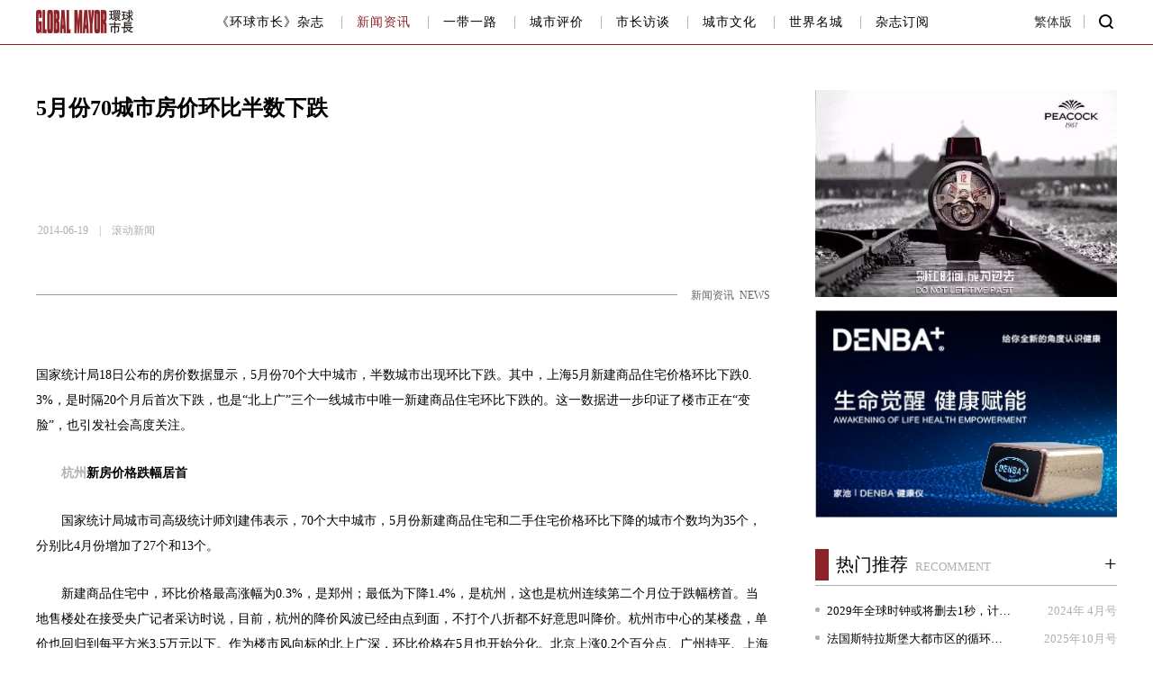

--- FILE ---
content_type: text/html; charset=utf-8
request_url: http://globalmayor.org/news-detail.aspx?id=1126&classcode=008004
body_size: 24731
content:


<!DOCTYPE html>

<html xmlns="http://www.w3.org/1999/xhtml">
<head id="Head1"><meta http-equiv="Content-Type" content="text/html; charset=utf-8" /><meta name="viewport" content="width=device-width,initial-scale=1,minimum-scale=1,maximum-scale=1,user-scalable=no" /><meta name="renderer" content="webkit" /><meta http-equiv="X-UA-Compatible" content="IE=edge,chrome=1" /><title>
	5月份70城市房价环比半数下跌
</title><link rel="stylesheet" type="text/css" href="css/main.css" /><link rel="stylesheet" type="text/css" href="css/owl.carousel.css" /><link rel="stylesheet" type="text/css" href="css/owl.theme.css" />
    <script type="text/javascript" src="js/jquery-1.11.3.min.js"></script>
    <script type="text/javascript" src="js/owl.carousel.min.js"></script>
    <style>
        .bd_weixin_popup{width:250px!important;}
        .bd_weixin_popup{height:320px!important;}
    </style>
<meta name="keywords" content="环球市长  GLOBALMAYOR" /><meta name="Description" content="国家统计局18日公布的房价数据显示，5月份70个大中城市，半数城市出现环比下跌。其中，上海5月新建商品住宅价格环比下跌0.3%，是时隔20个月后首次下跌，也是北上广三个一线城市中唯一新建商品住宅环比下跌的。这一数据进一步印证了楼市正在变脸，也引发社会高度关注。杭州新房价格跌幅居首国家统计局城市司高级统计师刘建伟表示，70个大中城市，5月份新建商品住宅和二手住宅价格环比下降的城市个数均为35个，分别比4月份增加了27个和13个。新建商品住宅中，环比价格最高涨幅为0.3%，是郑州；最低为下降1.4%，是杭州，这也是杭州连续第二个月位于跌幅" /></head>
<body>
    <form method="post" action="./news-detail.aspx?id=1126&amp;classcode=008004" id="form1">
<div class="aspNetHidden">
<input type="hidden" name="__VIEWSTATE" id="__VIEWSTATE" value="[base64]/Wyt6/YxXyadswPVdgpDf8GPgGoYRvuwUrn52L5OAEFm5MLolH/kFBwVgvA8wATaR8uqPDJEfghxeeqAm1wK+HOsoJI9HRJQfunMhYHJCLfIPrAG6GJN9Fz8L9EeVT2+7kGn4c672vCwkaMJSFOm8ywa+LnkcUYQ0UvFrRQz7Oe0ZmJ4CyCyVI04eVOGBZW05mg6jF110wifcFknoK/adKzJSGEAFYPJVlNN9RXTKFRIQ6v/[base64]/+ZyqHJ3Z3hP1QDNPJWa87gqxS9bVHKPExICmOzlam0OCSLYIv0KCPRUiLQSGdHALD3rkqa2ds1ppOZX0IE07BWE64QGLexCYjTxeg+SDbIQA6B/ADYJbfmgkjw0oaJXJAA8Pp8faimuEFnxPA3cAML1YSYr7/zZO6faRKp8tCA3TKP0mSxg04R+/S0O6Cn5twEmSL1vyqCZd/GNLXNxWaND4lUjs3UxVx8wLC8WvuaVbhksj0LCCyGiy8523K+XAVmEAEOYnQskkGGfg4mH/rr6UUMpEX7daMnmILWKnGEu+MwJS2Bd+ZnyWpT1gtaZxZSPNGxIuxTPXCUcOV+VQefBtDS0hYbdi/7gBmixLguszW8xv0cUJPL9QpmFGXjWgXJ29+QfnGMtJAJGHAG/E99GOVXPds/Yv1vxwHBUaBjZsGTa88NkDkzNQCwd98BumEDCOjHZg35YLWhuBzB3hkCR4pQpQiCkmRWuv8YmefGJO5AcRFViXzFHEc7qo/nucPmtY+Sumi5mw1GvJa/D3P7kcBbONiAbZsiYH/GhAEHbp8gWLYlbqv52GnwdwDaM2Ex7Jdl2Qn0eZfGzUmiMx0SGHw6JxJgQHNQZOkD9IVoQqkAL49Yx7yL32W2qvJFzXvSBfnlQKFA2rsoXW0yvKeSMvKEwZC/x0/Kbv13jDEfJ+DFkhZztMe1BGkwV5L9vnfqUKjOqCkcT6LUVCnYhyJjcnSfFmB1kdagByBzVdOgZ2g3sqK4DTXRmitqTGCGh/tZToLv/QVsJ0KBTVrgmb/DVQRDPY+72NTGCD2F36NnYO3J7kZXH+/RkrlyfRVVITMyHrZb3qymR+U3YMudhI4ILmfOB+IUdDs4Q+huov5yyK9B9mQxuPLcLvlDqbc8tKdPiAUWgSCEZBCh1lkjHRsCxZB32maEjaSzwlOMOrT+7gMFuPfzAx35583bMdKqhSC5dTUEfCpb8Z3Ga6SZ3vTTQUIsXStuyc/24giF1A/H3DqgbONWUcg5NtOBV4hmCM5bOlfYWm87xteejcA196XQ2W+KL4k4fSVsKCNbIzDS5/LUiiRs8rVr+Fh/KmCoD+tbF/QG1XLQVQmWTKlQaFPW+MKVCsuQq85Gx4pWDgle0S110dZP1oeIKsE0OM8BHWuAajdanUji5L+SGZwcCUUb/hs/pQ6N1DQOSZzMOtAlXM2m0Oy+cL+U67zo5IP+i4Wl67tPtoVmbvRUdu5QvMdcYn9G49dgwVAx5A9iwDvuTrcqpmiMeYZlFyjzgNwDbQWOR40xc/XyaiNzTuy6GrRykbX1fJUyt7Z6HFwwFI/ezZgLurakEIFOAxPcUN2gMdsLY2d7N04936scP8OBZmciPsWBpDCK2KG5GRu5U5RTEwP05WwbmZS3qrYTAhV9Q/0bnWkl/eCOgZv68wVCPV10UxvDaRRuXiH4NwdoHpLrZjeWIfDVEMLSJeoiPo4lMC/DmGeZKCljADVmCfpTZOlTPaTTRj4SsZsyBZJdo0Rd0b+fsVr1dtqTyFb3gVWfBu3RlJuAG9n1Wr3rp2Bk3YhE98r6aI+G57y7+W9S63Q61luhm69z3/[base64]//Dq2GPkaDZASawjs2x0o7L/pU8ZfW6jNOyUpJGk401XBExucG/xQtaOKma03qAUo7dx3yryxVtcs5yx0jrq1FFW2e0+VPrT03WnSztKdZ0743dTkvRDIjCAyJRi8stV8VrYkZW934ulf40cs+mDOKH3fQXYhRD7znRyMwH7ODmXqVyYOmJe4r8hAZenaxmi+jsMEbQdnSntj0+bwT5mRtNfyb4uiy2DgcFqkgn/BrxAjHxdPYL6+xDrvbXyZhtPocCmnR9K1aqflpbgOjSBlQZHb1aT/CB3/UrBbiGeD/NQMR+vKy9xXNn56qJ8sdzrAF1pSgdi9biznP3WEUjS78i/cNTV8aNRcDj4J2TtjVzH9LSpxaAGVcpzuDypip02ruG4GXf9zSIWSdp6aEWCyAgITJils35jBZcCRvTqT65wGi6xOMDNINA9QeGziQLCUhMIPZapZGpulxuf5FpnIu9gOeBNzx5gTU/ymyONeGr6dUIYGVbm6DbWOmVl/u4JhIR7MyZB4HVnlyYbHSkdxEvswkhYShNqMS0U7d2/sVrucOVBxzkVaERZA1LBTnubQ9g+xjbnv9VeT9qUMQXOU0qb5tCk9JRTVTfP42eHTfm5VhgaKJ64NGFLMYIZ6M3rORCYwqYTdwW+JsMTmrcZMNhj0CkudGm3/2mETyTIetlOjGYHE30NXxfeuY1wmGKBjz3x+DZ54edkLfYUYqbUqSFVoSHRZ0rLzwZoQYXKpGifjnd0jXl/hV56W2TVFCY1NZwStOKWgELNU2+1R/ls75J1EqSOiNjKFkBxr/1qg1Ysa7cSv6qnbx+I4uAzgzZj1I0AYvSUfgTFqpmyZS9W7hFcy/GCxVEYIhz0emZP8sNTlBcMfQ7cVEWbrvbehQJc41XUFPu+gXf2TlolMu1YWQuWnDkidCzxCcHGdRCVg2GHuxyfYeyBG/Bh9xVX79SraLNALEHKnrDjuNWDf3E7u6n6xacU8ASEDat2P8LFTUTD2HRoTQh/[base64]/XH4reDlNYyWvdYZxnmeCCoQ0xotNYg2SrHh9ePhCXU8cvsdd1OwuHZEkNBG9ziaANhzOzYcCip/vIVdNkVrZVJ+jUEImaERx12taIguLG6T6EBd8N1U9QfZ8tMty1Jn+Dz6maQAiAsNeaiBKazOpbStOTR8D5LxwbCKDL1FAxhNIdwHfdfA1ryhCaiSz1conuQCQggKgyWeesIRPDvSaXojCE1V0VP3QLVtiw+DbdafKqtpkqc6ZgzfriwASzi4lkjJs0vaOUITJ/Av6UFWNBQGPkF5HeBpJYX+37uFg42grp2kqbhG6Qk5u7Ls1gPuWexulKGCUNn5z5Dhv0ClBgo1nRcSDtaoIeGGZjdweIobYZKsbM83fbmrmC/7I6b0zg3Y+AVXZREupd16j4230MbS872oQS57+S+xFUCW9p4Tn/[base64]/[base64]/5ZZg78izkpbGVvHsgzUmA7EQk3pm1wjNxIYxy/NJaNcGZ5cZhC3RVCzPsfKU5NeFivtyjiryXzsuMvb6m335mWuUET76JLS0gqh/aR5SwSapxfLl6xwVo0nS0bPcPoJt9R4IdHI1CPrXggDuTcOODooL4WH/1xPXcBCQ6zPczdEmvfxN994tmoFbcMnIEeQMcaz2i4yI5YHeQHPw+0/UwY6ll2lO1S+8GqBLFztnymQ32R8/MQOSDG0fBJ+ydQOX2el3Dif0lbGy6BcUBAefLugO3rMkky79Lou6dlk7kMT+GEDbeP2O3bWx7Z5EjE8uricjSfWQo8ZQH73lCdz4EgsJIPfvLT5+6H/FdV45jFKXbB6Cdc3rJDfgLjxrw2vWjrI/J3GJwUtHD0ekeSYknTDF80WGd3Tv8ef1xY6KMZsMhOSi3f3z1+yJIrAi2VD47Lug3Y+Bcpy7LMM7zBShNPjAxk/vxEi6j70V75ZHE7m/OYjSL0Q7ewXNJN9ZvTJSkmX1ZKDnbFmbBl7/9SfDJwN54o0YTjva3NsSccNbuIniAXOLSeQovM5Gb6UcmvtcV4HeqTBT30PNSmeBDnjOKlD+Ry6FRifNy4wBKVej7QLWQWWwRSerZcr15s87zc4eF2DlNJ+J84N9rDgVcMMt+gIRl6rRGSVwiEiY8miToD1I+r0iWmyHjqWtz6ARvZ/viFxSj2DI/eleRYJ5XGH0cEVVG9Sk6S8VYoZgApgAZHg8TC36pkXE6v3ilC19MrSVGizMWQJ6RQcY28YfjNS05HhpUOXNPMMlmcCbOoddbJsNbgjyFU1DRjoL1+8NGFuIxMJDK2hwk/4VpnC248V+Gu/bt4TalKUTywPCzIaIVzBqHTAtVrXptTksGkSnQ2ekxUvvLmZ01cBkvJ+F5xBhbKQmc1Vt1UD0GsagEJc8GWeQ+z0pDcZuZQy53N9NKcuethmvIzQWxVcMrX1S6vA7T2eWHNmmQWegsjfHxC/Am0Wqj9typXVzX67zPDz1brBuDRpJJ6yA1MKwUemBRNCcvYnYwCEqEqz5u+vTrUgEqrDj8WbRAz/l4PS5R2ca3zwAquAq8DHrEzZvPe/Uynty2tilGQZoDPHSXJDByt+YTYLS6O4ze/nZtmB+Y9AyGyuot17TcXBLQjuwCzzb8aFGB8PUGax8Sje6eOLFgO/Rr0sgBcM1I7DM39DHTPoZ7duPSvSnLptCTUmDKbtcJWs0hqskkifKli3Pp2F4i77bYEQeViMdkc5xAbLf8kAtWe5/6r4zthFoxlNK8XgpwOI92qnFmE3xnhrTnv5RkUfrdt844KMZHApNukZRP9KTZWkgYGvIR9dZaIk+HrQczYrwWUuILmqf0DkXOSsL67WeBLS/ms+nCo90Ba6URpD9DVmgXZLawyXgioLYYn9rTgbG3zyRWbROQiHGl7vwqyeeWDwNJlnaD79xdmOcAPZdxzswZPQ7zoJM3j/AuRfp2HY3uv6SmcZX8XqA/JrA7Molhc37UoW08Bo6JG0Y49c+Rf/HSbCy6vQCLiWoSMcvmHdlkEt7HFgOek002Wj53+Owk7Yeh93tLj2P0NlXpykhnOMXMva5LEoNchCDnPH/aqU7+s801n6TEPg5fCeQzy1Lua8CVpUI0j1OaQgLKpON7eksfd5EmqV2mkp4iZtPX4/FfSCkDOOQDYSZEvElCKfBq+oqXjlUA2mcAHLf8Fz52tXrdb8LGctqbsuxGTYEjESSV0TWLMwIqNzR27dGp0PyFCk0kX4c4wgiYSP9ufj2GcVtsyYJQTZvWHAOcjV/8kUlNV1uLmOm19pb1MimoZXHvTC/[base64]/xp/0jnA8lsNBGUrtQTDpYownxNDcBqOkrViHKVm+8no+Q3cn7dyiVouBDWayFGCfPrSybj/FCu5ctu+MfnUyiGIOIcU3gTn0+XVCBZBjoR8JFlCGooKg0DKo8PDHMiDWerhHL2R3O7X/LVNl8C9eX3jE4cbnbNREKuSrR+rtoigWlM90xDb/7ZFnDvOdcrq/pFxn+168nf7YSAWnyk2l+C2mGMi/E0o5741pv9sWs9D4XbELqE1cEwtiisZZszp+teF7gN6UJfhsrgLsufjiJnHPZUNvkJpF6X6e9tODD5rAdcWEaYhlhen31smRFxq85RLPGKCq0+BR4FI3GfSFh3OJzTmEkLI+d0I/zOwRoQzU2vxX2BGhrxyJY9l8L65qzUqENMLlA/O+2GsBBDG6KNLTJExdCt/iieo3WoKhfdMDV+73/arZ4Gg+rjhHNiLLFtvxKrXYbyURLcePOlEvZIPL4dYEnpa6mRtY/IvqJiDrnDIBFa62nlFp7Q/jWvB9OnJwPPtXpBtaee08S7gP0E02TidqlpI6JfMIDlAVn+TqQM07m/eKXpXiMlfJlDqvpG4ktRBCEFTv2c4rN8iVMUCGFLZ5xupw7TNBtZwR+YVKLkz9UB5wH0nHmA0gKF43H51taj/QFKn4Vb/6dyffgk/Ckyz+Vv+Zt0mkau7momIyWPoCzE3plw2mhCdKCZUS9FVc2EpI/e1rIAB/x/5tPi9Aja8fUI6v7alnu0MQ67lB0ggQaUzILCCrUDnQBzBsTUYB+ocZ81IjjQIALivFF14AAlzUNLMPNsTDFYvGYb48mNHNwl0Wf9zlvm6IuFHES/DCCwsk+KUtoG2euu2YaIx57zAH5OqdTaIXwpDvcGrxbIQEY6vX1CB0zov7XTKrdRMd/pvxgarOh0k5PmavjFg2rOdtMtJsCq9/oDs4V9u/9LbCLIsRE9uH8An3ex04iSWcGBaK1nBvmiyryRwePxauu8zqd0wxyjMYLnR58Dnfj2oDc7LOMI0AjnpfchiUaH8XPM3nVFy3Q1zELs4MjMRhmv8C4uU7egYzgdUgTZHy8HzZR2lpo4tttL61FbRxCFYanXw7h18CzIlzqfRq/+1bDsq45LNo2QL4BAvcU5BO/T6ktgESXrUlGKlqRU3+JHh89z6SSeCA606noWJ4rLT/X/Fr5IXGPkVWHKLCcm5QC4laCc5z4PtAdUXPLWsgjiiI+YSu8PDSyZ5/GAZDlgODtOwlReGXhA06nWhA3kpdXxm1qfUY6R4ukvHRfJFIJIXmGtCG/eLRKeLRIc08bNXMsKal51R2JQxElHzp6IRRzRxyRzM0bWTdY2Ir9bgfAqKjjailFJ+VLpxCUTQm5ftnAAPCQH1Mps2lAFcB8FRDNGfVmQQgst+Bf1+QrtzzSs89mV+525pyrDgKNj0l3e5BW8dLJT0eLB6bweGWGQesquFYxUwuoEORU3t0aEemhQJ71VMj/evSsEeQlTQO2FVrZHGSMiH1vudpEoFfOJycb4G3hpS4TH0kA3eLyD1nx9IKTdnVrwQ86nOCJtTpVLmcRMJYRw4xIED9ZlLPav4DkI6XDYOpkjVWdTDjSwgp4ZevQJ5c7qdoPWRSBOjQ0FOBeqQc28F5j+RG72S2lonKv5FkIomerV3lFNsnknSDPkZkpVqe997bAjXB/[base64]/aJmv1BjGDWHzhQW53fsdXTTs8VGErL7hNq4K7kFCZQ8/SusQyrO6e7owGs69BZZByGn3uh0lVfm9QeZspDFciKbeAxdDs5B5sU5PiAXZ0aV+XdCnGvMZciQK6qxcddlgclG9f7kZ+1EXuIZIrVAm7rV/ODDho9M3T79nVqvYLYnbtyhfJsXZjHKs68W51nySLqP/fgC8IqkNpmClWnAriALsiGooi4ngbhKSXvFJeoT+iyOmI2X+RS5nLCpm7daiD7ANFrHUjCvNaJVe68uRU2IDDDvBzEy3fUyRlRXxYQ9PexM8yJm2m2juYOQ4q/KKSmVqRDlIxmdBDKPLhBJQtJWx9m0zm+d4hgUxv8aZQVzekcJ4GXMTlBtlLFiKKl8ObF4/aTpckkiaUK3LsOBc4CAgBmdsNZyA+MnLg7oYs4L8SOF6L52lVqhX21Q1i4pkMRXLngPz9eTeitH/ZEscXZ+29ToVx41DLTQMJltJ+rOF0WMpnCwOSUax/Z5pwOfEbFzcnv946EOj6PHFylcgGTxafyJlS3BGEjVf5JMbsJz449Rtp6/WC5baTLaafK8MRsUl+gWxxd4G5Eofh/[base64]/DAJjl9qddNxjOBcQHN7TevnzXds+dSaIkh5el9EeBfLIhDVL236MEE0aUM79dyj1MccEG3BYg87pcNWoiTn/qs4SG/H7pgaoOjIMQesIm2Ij0OvGdEKX+YjqSaozLQyFQK40YYtwIaFVXiPXLjUOWXqbAc+DHWIizZmIRMmnfAwCK3nSStxMUFhlMgaeg1muT2Lr3TAFyaaqB4sNz/HhA4lJEycVEcnnZILCsf7/zWCdpiyHTTUL7J6+ix2zsLM30ft8wqZd" />
</div>

<div class="aspNetHidden">

	<input type="hidden" name="__VIEWSTATEGENERATOR" id="__VIEWSTATEGENERATOR" value="4BEA8B27" />
</div>
        

<div class="header-nav" style="position:relative;">
	<div class="container-1 relat">
		<a href="default.aspx"><img src="img/logo.png" class="logo fl"/></a>
		<ul class="nav-list" style="margin-left:-60px;">
			<li><a class="noclass" href="magazine-list.aspx" style="border-left:none;">《环球市长》杂志</a></li>
            <li><a class="red" href="magazine-list.aspx?classcode=008001">新闻资讯</a></li>
            <li><a class="noclass" href="recent-act.aspx?classcode=009002">一带一路</a></li>
			<li><a class="noclass" href="magazine-list.aspx?classcode=016">城市评价</a></li>
			<li><a class="noclass" href="magazine-list.aspx?classcode=012">市长访谈</a></li>
            <li><a class="noclass" href="magazine-list.aspx?classcode=013">城市文化</a></li>
            <li><a class="noclass" href="magazine-list.aspx?classcode=014">世界名城</a></li>
			<li><a class="noclass" href="face-list.aspx">杂志订阅</a></li>
			
		</ul>
		<div class="header-right fr">
			<a href="javascript:qh();" id="tabs">繁体版</a>
			<i class="line"></i>
			<i class="search"><img src="img/search.png"/></i>
		</div>
	</div>
</div>
<div class="header-nav2" style="overflow:hidden">
	<div class="container-1">
		<ul class="header-nav2-list" style="display: none;">
            
                    <li><a href="magazine-list.aspx?classcode=007002">特稿</a></li>
                
                    <li><a href="magazine-list.aspx?classcode=007001">特别策划</a></li>
                
                    <li><a href="magazine-list.aspx?classcode=007003">本期关注</a></li>
                
                    <li><a href="magazine-list.aspx?classcode=007004">人物解读</a></li>
                
                    <li><a href="magazine-list.aspx?classcode=007005">经济纵横</a></li>
                
                    <li><a href="magazine-list.aspx?classcode=007006">城市经典</a></li>
                
                    <li><a href="magazine-list.aspx?classcode=007007">市长足迹</a></li>
                
                    <li><a href="magazine-list.aspx?classcode=007008">环球视野</a></li>
                
                    <li><a href="magazine-list.aspx?classcode=007009">文化长廊</a></li>
                
                    <li><a href="magazine-list.aspx?classcode=007010">智库文章</a></li>
                
                    <li><a href="magazine-list.aspx?classcode=007011">市长书库</a></li>
                
                    <li><a href="magazine-list.aspx?classcode=007012">新闻速览</a></li>
                
		</ul>
        <ul class="header-nav2-list" style="display: none;margin-left:13%;">
			
                    <li><a href="magazine-list.aspx?classcode=008001">环球要闻</a></li>
                
                    <li><a href="magazine-list.aspx?classcode=008002">国内新闻</a></li>
                
                    <li><a href="recent-act.aspx?classcode=008003">图片新闻</a></li>
                
                    <li><a href="magazine-list.aspx?classcode=008004">滚动新闻</a></li>
                
		</ul>
        <ul class="header-nav2-list" style="display: none;margin-left:17%;">
			
                    <li><a href="recent-act.aspx?classcode=009004">一带一路</a></li>
                
                    <li><a href="recent-act.aspx?classcode=009005">粤港澳大湾区</a></li>
                
                    <li><a href="recent-act.aspx?classcode=009002">活动图集</a></li>
                
                    <li><a href="recent-act.aspx?classcode=009003">本刊视频</a></li>
                
                    <li><a href="recent-act.aspx?classcode=009001">活动回顾</a></li>
                
		</ul>
		<ul class="header-nav2-list" style="display: none;">

		</ul>
		<ul class="header-nav2-list" style="display: none;">

		</ul>
		<ul class="header-nav2-list" style="display: none;">

		</ul>
		<ul class="header-nav2-list" style="display: none;margin-left:40%;">
            
                    <li><a href="magazine-list.aspx?classcode=014001">亚洲</a></li>
                
                    <li><a href="magazine-list.aspx?classcode=014002">欧洲</a></li>
                
                    <li><a href="magazine-list.aspx?classcode=014003">北美洲</a></li>
                
                    <li><a href="magazine-list.aspx?classcode=014004">南美洲</a></li>
                
                    <li><a href="magazine-list.aspx?classcode=014005">非洲</a></li>
                
                    <li><a href="magazine-list.aspx?classcode=014006">大洋洲</a></li>
                
                    <li><a href="magazine-list.aspx?classcode=014007">南极洲</a></li>
                
		</ul>
		<ul class="header-nav2-list" style="display: none;margin-left:61%;">
			
                    <li><a href="vote-online.aspx?classcode=010001">在线订阅</a></li>
                
                    <li><a href="face-list.aspx">封面精粹</a></li>
                
                    <li><a href="reader-check.aspx">读者调查</a></li>
                
		</ul>
        
	</div>
</div>

<!-- 2018-3-21 star-->
<div class="search-wrap">
    <div class="search-bg-wrap">
        <div class="search-box">
            <button type="button" class="search-btn"></button>
            <input type="text" name="" placeholder="输入关键词搜索globalmayor.com" class="search-txt">
            <a href="javascript:;" class="search-close"></a>
        </div>
    </div>
    <div class="hot-search-box">
        <h3 class="tips">Trending Searches 快速链接</h3>
        
                <li><a href="search.aspx?key=人物解读" class="item">人物解读</a></li>
            
                <li><a href="search.aspx?key=经济纵横" class="item">经济纵横</a></li>
            
    </div>
</div>
<style>
    .header-nav2 {height:34px;  }
    .search-wrap { display: none; position: fixed !important; top: 0; left: 0; right: 0; background-color: rgba(0, 0, 0, .4); width: 100%; height: 100%; z-index: 99999999999999999; font-family: "SF Pro SC", "HanHei SC", "SF Pro Text", "Myriad Set Pro", "SF Pro Icons", "PingFang SC", "Helvetica Neue", "Helvetica", "Arial", sans-serif; }
    .search-bg-wrap { display: block; position: fixed; top: 0; left: 0; right: 0; width: 100%; height: 50px; background-color: rgba(0, 0, 0, 0.8); }
    .search-box { position: absolute; top: 5px; left: 145px; right: 0; width: 0; height: 38px; line-height: 38px; margin: 0 auto; padding-left: 38px; }
    .search-box .search-btn { position: absolute; left: 0; top: 4px; background: url(../img/search-btn.png)  no-repeat center; background-size: 20px 20px; width: 30px; height: 30px; border: none; cursor: pointer; }
    .search-box .search-txt { width: 100%; border: none; background-color: transparent; color: #666; font-size: 17px;height:38px; }
    .search-box .search-txt:focus{outline:none}
    .hot-search-box { background-color: #fff; position: absolute; top: 50px; left: 145px; right: 0; width: 700px; height: 0; margin: 0 auto; padding: 24px 38px; font-size: 14px; line-height: 2; font-weight: 400; letter-spacing: -.01em; background: #fff; border-top: none; color: #888; overflow-x: hidden; overflow-y: auto; -webkit-overflow-scrolling: touch; white-space: nowrap; padding-bottom: 10px; }
    .hot-search-box .tips { font-size: 11px; line-height: 1; letter-spacing: .005em; font-family: "SF Pro Text", "Myriad Set Pro", "SF Pro Icons", "Helvetica Neue", "Helvetica", "Arial", sans-serif; color: #888; margin-bottom: 10px; }
    .hot-search-box .item { display: inline-block; color: #333; display: block; padding: 0 48px; text-decoration: none; margin: 6px -32px; height: 30px; line-height: 30px; font-size: 14px; }
    .search-close { position: absolute; right: 0; top: 4px; background: url(../img/close.png)  no-repeat center; background-size: 20px 20px; width: 30px; height: 30px; border: none; cursor: pointer; }
</style>
<script>
    $(function () {
        $(document).on("click", ".search,.search-box,.hot-search-box", function (event) {
            $(".search-wrap").fadeIn();
            $(".search-box").animate({ width: "700px" });
            $(".hot-search-box").animate({ height: "200px" });
            event.stopPropagation();
        });
        $(document).on('click', function () {
            $(".search-wrap").fadeOut();
            $(".search-box").animate({ width: "0" });
            $(".hot-search-box").animate({ height: "0" });

        });
        $(document).on('click', ".search-close", function () {
            $(".search-wrap").fadeOut();
            $(".search-box").animate({ width: "0" });
            $(".hot-search-box").animate({ height: "0" });

            return false;
        });
    })
</script>
<!-- 2018-3-21 end-->

<script type="text/javascript" src="js/transform.js"></script>
<script type="text/JavaScript" language="JavaScript">
    var obj = document.body;
    function qh() {
        if (document.getElementById("tabs").innerHTML == "繁体版") {
            document.getElementById("tabs").innerHTML = "简体版";
            obj.innerHTML = s2t(obj.innerHTML);//繁体
            setCookie("lg", "ft");
            //initshow();
        } else {
            document.getElementById("tabs").innerHTML = "繁体版";
            obj.innerHTML = t2s(obj.innerHTML);//简体
            setCookie("lg", "jt");
            //initshow();
        }
        location.reload();
        //if (location.href.indexOf("default") > -1) {
        //    defaultInit();
        //}
    }
    $(function () {
        var lg = checklg();
        if (lg == "jt" || lg == null) {
            initshow();
        }
    });

    //写入cookies
    function setCookie(name, value) {
        var Days = 30;
        var exp = new Date();
        exp.setTime(exp.getTime() + Days * 24 * 60 * 60 * 1000);
        document.cookie = name + "=" + escape(value) + ";expires=" + exp.toGMTString();
    }

    //读取cookies
    function getCookie(name) {
        var arr, reg = new RegExp("(^| )" + name + "=([^;]*)(;|$)");
        if (arr = document.cookie.match(reg))
            return unescape(arr[2]);
        else
            return null;
    }

    //删除cookies
    function delCookie(name) {
        var exp = new Date();
        exp.setTime(exp.getTime() - 1);
        var cval = getCookie(name);
        if (cval != null) document.cookie = name + "=" + cval + ";expires=" + exp.toGMTString();
    }

    function initshow() {
        $(".go-top").click(function () {
            $('body,html').animate({ scrollTop: 0 }, 500);
            $(".go-top").toggleClass("on");
            /*$(".head-img").slideToggle(600);*/
        });

        $(".header-nav2 .container-1 .header-nav2-list").each(function () {
            if ($(this).children().length == 0) {
                $(this).css("height", "0").css("padding-top", "0");
            }
        });
        $(".header-nav2-list").each(function () {
            var count = $(this).children().length;
            $(this).find("li").css("width", (100.0 / count) + "%");
        });

        $(".nav-list li").mouseenter(function () {
            var num1 = $(this).index();
            $(".header-nav2-list").hide();
            if ($(this).children("a").hasClass("red")) {
                $(".header-nav2 .container-1 .header-nav2-list").hide();

                var count = ($(".header-nav2 .container-1 .header-nav2-list").eq(num1).children().length);

                if (count > 0){
                    $(".header-nav2").css('border-bottom', '1px solid #8B2429');
                    $(".header-nav2 .container-1 .header-nav2-list").eq(num1).fadeIn();
                }

            }
            else {
                $(this).children("a").addClass("red")
                $(".header-nav2 .container-1 .header-nav2-list").hide();

                var count = ($(".header-nav2 .container-1 .header-nav2-list").eq(num1).children().length);
                if (count > 0)
                    $(".header-nav2").css('border-bottom', '1px solid #8B2429');
                    $(".header-nav2 .container-1 .header-nav2-list").eq(num1).fadeIn();
                    $(".header-nav").css("border-color","#AFAFAF");
                    $(this).mouseleave(function () {
                        $(this).children("a").removeClass("red")
                    })
                }

        });
        $(".header-nav2").mouseenter(function () {
            $(".header-nav").css("border-color","#AFAFAF");
        })
        $(".header-nav2").mouseleave(function () {
            $(".header-nav2 .container-1 .header-nav2-list").hide();
            $(".header-nav2").css('border-bottom', 'none');
            $(".header-nav").css("border-color","#8B2429");
        })
        $(".header-nav").mouseleave(function () {
            $(".header-nav").css("border-color","#8B2429");
        })

        $(".search-btn").click(function () {
            var key = $(".search-txt").val();
            if (key != "") {
                location.href = "search.aspx?key=" + escape(key);
            }
        });

        $(".search-txt").keydown(function (event) {
            if (event.keyCode == 13) {
                event.keyCode = 9;
                event.returnValue = false;
                $(".search-btn").click();
                return false;
            }

        });

        /*12.13*/
        $(window).scroll(function () {
            var top = $(this).scrollTop();
            bodyw = $(document.body).width();
            if (location.href.indexOf("default") > -1) {
                headt = $(".head-img").position().top;
                headh = bodyw / 1920 * 881;

                if (headt < 0) {
                    if (top > 0) {
                        $(".header-nav").addClass("fixed");
                        $(".header-nav2").addClass("fix80");
                    } else {
                        $(".header-nav").removeClass("fixed")
                        $(".header-nav2").removeClass("fix80")
                    }

                } else {
                    if (top > headh) {
                        $(".header-nav").addClass("fixed");
                        $(".nav-list li a").css("margin-top","15px;");
                        $(".header-nav2").addClass("fix80")
                    } else {
                        $(".header-nav").removeClass("fixed")
                        $(".header-nav2").removeClass("fix80")
                    }

                }
            } else {
                if (top > 0) {
                    $(".header-nav").addClass("fixed");
                    $(".header-nav2").addClass("fix80")
                } else {
                    $(".header-nav").removeClass("fixed")
                    $(".header-nav2").removeClass("fix80")
                }
            }
        });
    }

    function checklg() {
        var lg = getCookie("lg");
        if (lg == "ft") {
            document.getElementById("tabs").innerHTML = "简体版";
            obj.innerHTML = s2t(obj.innerHTML);//繁体
            initshow();
            if (location.href.indexOf("default") > -1) {
                defaultInit();
            }
        }
        return lg;
    }

</script>


        <div class="container-1 clearfix">

            <div class="content-left">
                
                <div class="content-title">

                    <h1>
                        5月份70城市房价环比半数下跌</h1>
                    
                    <ul class="a-link" style="margin-bottom: 20px;">
                        <li style="float: left;">
                            2014-06-19&nbsp;&nbsp;&nbsp;&nbsp;|&nbsp;&nbsp;&nbsp;&nbsp;<a>滚动新闻</a>
                        </li>
                    </ul>
                    <div class="xqy-center" style="margin-top:92px;margin-bottom:0;padding-right:0">
                        <div class="inline-block bg-ff" style="padding-right:0">
                            新闻资讯&nbsp;&nbsp;NEWS 
                     </div>
                        <div class="bg"></div>
                    </div>
                </div>
                <div class="content-text">
                    
                    <p>国家统计局18日公布的房价数据显示，5月份70个大中城市，半数城市出现环比下跌。其中，上海5月新建商品住宅价格环比下跌0.3%，是时隔20个月后首次下跌，也是&ldquo;北上广&rdquo;三个一线城市中唯一新建商品住宅环比下跌的。这一数据进一步印证了楼市正在&ldquo;变脸&rdquo;，也引发社会高度关注。</p>

<p>　　<a href="http://app.travel.ifeng.com/city_detail_432"><strong>杭州</strong></a><strong>新房价格跌幅居首</strong></p>

<p>　　国家统计局城市司高级统计师刘建伟表示，70个大中城市，5月份新建商品住宅和二手住宅价格环比下降的城市个数均为35个，分别比4月份增加了27个和13个。</p>

<p>　　新建商品住宅中，环比价格最高涨幅为0.3%，是郑州；最低为下降1.4%，是杭州，这也是杭州连续第二个月位于跌幅榜首。当地售楼处在接受央广记者采访时说，目前，杭州的降价风波已经由点到面，不打个八折都不好意思叫降价。杭州市中心的某楼盘，单价也回归到每平方米3.5万元以下。作为楼市风向标的北上广深，环比价格在5月也开始分化。北京上涨0.2个百分点、广州持平、上海和深圳各下降了0.3和0.2个百分点。</p>

<p>　　刘建伟认为，部分城市新建商品住宅价格环比下降主要是由于库存压力较大，加上近期市场预期不明，购房者持观望情绪，一些房企推出促销优惠，导致房价有所下降。易居房地产研究院副院长杨红旭则直截了当地表示，此轮房地产周期的房价小<a href="http://house.ifeng.com/pinglun/detail_2010_03/25/405645_0.shtml">拐点</a>正式出现。</p>

<p>　　<strong>上海</strong><strong>&ldquo;特价楼盘&rdquo;增多了</strong></p>

<p>　　今年以来，上海楼市总体呈现量跌价挺，1-5月商品住宅共成交341.66万平方米，同比去年同期大幅下滑30.6%，尽管出现个别楼盘大幅降价，但成交均价依然坚挺。</p>

<p>　　打响2014年上海楼市大幅降价&ldquo;第一枪&rdquo;的楼盘是位于浦东唐镇板块的中高端住宅项目&mdash;&mdash;金大元御珑公馆。4月26日，金大元御珑公馆推出60套精装大平层房源，并以7.2折&ldquo;甩卖&rdquo;，原价均价50000元/平方米，现价均价36000元/平方米。随后，这批房源被市场抢购一空。之后，徐汇滨江、浦东外高桥均出现中高端楼盘以&ldquo;特价房&rdquo;形式降价销售的情况，上海楼市降价的个案越来越多。位于徐汇滨江的恒盛尚海湾推出一期剩余的30多套特价房源，均价53000-55000元/平方米，而该项目目前在售的二期新房均价在6万元/平方米左右。不过这批特价房属于一期&ldquo;尾盘&rdquo;，要么楼层较低，要么朝向不太好，但因为价格相对便宜，还是取得不错的销量。</p>

<p>　　虽然这些楼盘降价仍属个案，但有专家认为，未来两三个月上海降价的楼盘可能还会更多。同策咨询研究部总监张宏伟说，尤其是2014年即将过半，对于上市房企来讲，6月份半年报业绩压顶，房企势必会采取相对应的措施&ldquo;抢收&rdquo;半年报业绩，当然，适度的价格策略调整成为大多数房企的必然选择。</p>

                </div>

                

                <!-- JiaThis Button BEGIN -->
       <div class="bdsharebuttonbox">
                    <p class="fl" style="color:#616568; margin-top:4px;">
                        <span style="float:left">SHARE THIS ARTICLE</span>

                        <span style="color: #000;margin-left: 5px; font-size: 14px; margin-right: 10px; float:left"> 分享至</span>
</p>
                       <a href="#" class="bds_more" data-cmd="more"></a>
                        <a href="#" class="bds_qzone" data-cmd="qzone" title="分享到QQ空间"></a>
                        <a href="#" class="bds_tsina" data-cmd="tsina" title="分享到新浪微博"></a>
                        <a href="#" class="bds_tqq" data-cmd="tqq" title="分享到腾讯微博"></a>
                        <a href="#" class="bds_renren" data-cmd="renren" title="分享到人人网"></a>
                        <a href="#" class="bds_weixin" data-cmd="weixin" title="分享到微信"></a>
                        </div>

                <script>window._bd_share_config = { "common": { "bdSnsKey": {}, "bdText": "", "bdMini": "2", "bdPic": "", "bdStyle": "0", "bdSize": "16" }, "share": {} }; with (document) 0[(getElementsByTagName('head')[0] || body).appendChild(createElement('script')).src = 'http://bdimg.share.baidu.com/static/api/js/share.js?v=89860593.js?cdnversion=' + ~(-new Date() / 36e5)];</script>
                <!-- JiaThis Button END -->

                <div class="clear"></div>
                <ul class="between pre">

                


                </ul>
                <div class="ad-1 mt20" style="margin-bottom:50px">
                    <a href="javascript:" id="href_banner">
                        <img src="/UploadFile/pcdibu_cf1.jpg" id="bannerimg" style="width: 100%;" /></a>
                </div>
            </div>
            
<style>
    .right-list li a{
        color:#666666;
    }
    .news-list li a:hover{color:#8B2429!important;}
</style>
<div class="content-right">
				<div class="content-right-one">
                    <div class="c-img"><a href="" target="_blank"><img src="/UploadFile/607710018.jpg"/></a></div>
                    <div class="c-img"><a href="" target="_blank"><img src="/UploadFile/DENBA广告-03.jpg"/></a></div>

					
				</div>
				<div class="content-l content-right-two clearfix" >
					<div class="title">
						<div class="left-red-back fl"></div>
						<h3>热门推荐</h3><h4>RECOMMENT</h4><a href="magazine-list.aspx" class="fr" style="padding-top:0px;"><div class="mores yiji">+</div></a>
					</div>
					<ul class="news-list right-list">
                        
                                <li class="spa-li"><a class="spa-a" href="magazine-detail.aspx?id=2771&classcode=007012" title="2029年全球时钟或将删去1秒，计算机系统和精密技术受影响"><i class="gray-tip"></i>2029年全球时钟或将删去1秒，计算...</a><span class="fr">2024年 4月号</span></li>
                            
                                <li class="spa-li"><a class="spa-a" href="magazine-detail.aspx?id=3828&classcode=007008" title="法国斯特拉斯堡大都市区的循环经济"><i class="gray-tip"></i>法国斯特拉斯堡大都市区的循环经济</a><span class="fr">2025年10月号</span></li>
                            
                                <li class="spa-li"><a class="spa-a" href="magazine-detail.aspx?id=3829&classcode=007009" title="乔治·德·拉图尔，他的烛光曾被遗忘了百余年"><i class="gray-tip"></i>乔治·德·拉图尔，他的烛光曾被遗...</a><span class="fr">2025年10月号</span></li>
                            
                                <li class="spa-li"><a class="spa-a" href="magazine-detail.aspx?id=3830&classcode=007010" title="都柏林全龄友好型体育强市规划值得借鉴"><i class="gray-tip"></i>都柏林全龄友好型体育强市规划值得...</a><span class="fr">2025年10月号</span></li>
                            
                                <li class="spa-li"><a class="spa-a" href="magazine-detail.aspx?id=3831&classcode=007011" title="《城市读本》"><i class="gray-tip"></i>《城市读本》</a><span class="fr">2025年10月号</span></li>
                            
                                <li class="spa-li"><a class="spa-a" href="magazine-detail.aspx?id=3833&classcode=007002" title="体育之光耀湾区"><i class="gray-tip"></i>体育之光耀湾区</a><span class="fr">2025年11月号</span></li>
                            
                                <li class="spa-li"><a class="spa-a" href="magazine-detail.aspx?id=3834&classcode=007001" title="中国大市场，如何与世界共享？"><i class="gray-tip"></i>中国大市场，如何与世界共享？</a><span class="fr">2025年11月号</span></li>
                            
                                <li class="spa-li"><a class="spa-a" href="magazine-detail.aspx?id=3835&classcode=007003" title="解码“十五五”城镇化未来图景"><i class="gray-tip"></i>解码“十五五”城镇化未来图景</a><span class="fr">2025年11月号</span></li>
                            
                                <li class="spa-li"><a class="spa-a" href="magazine-detail.aspx?id=3836&classcode=007004" title="杨振宁：物理学的巨大成就，仅是他的一半"><i class="gray-tip"></i>杨振宁：物理学的巨大成就，仅是他...</a><span class="fr">2025年11月号</span></li>
                            
                                <li class="spa-li"><a class="spa-a" href="magazine-detail.aspx?id=3837&classcode=007005" title="谁是未来十年引领之城？"><i class="gray-tip"></i>谁是未来十年引领之城？</a><span class="fr">2025年11月号</span></li>
                            
                                <li class="spa-li"><a class="spa-a" href="magazine-detail.aspx?id=3838&classcode=007006" title="布拉迪斯拉发州：蓝白底色上的千年城徽"><i class="gray-tip"></i>布拉迪斯拉发州：蓝白底色上的千年...</a><span class="fr">2025年11月号</span></li>
                            
                                <li class="spa-li"><a class="spa-a" href="magazine-detail.aspx?id=3839&classcode=007007" title="西班牙国王访华，首站为何是成都？"><i class="gray-tip"></i>西班牙国王访华，首站为何是成都？</a><span class="fr">2025年11月号</span></li>
                            
					</ul>
				</div>
				<div class="content-right-three">
					<div class="title" style="border-top:1px solid #AFAFAF;padding-top:3px;border-bottom:0px;">
						<div class="left-red-back fl"></div>
						<h3>活动专题</h3><h4>ACTIVITE</h4><a href="recent-act.aspx?classcode=009002" class="fr" style="padding-top:0px;"><div class="mores yiji">+</div></a>
					</div>
					<div class="right-swiper">
						<div id="right-owl" class="owl-carousel">
                            
                                <div class="item"><a href="recent-act-detail.aspx?id=1867&classcode=009002" title=""><img src="/UploadFile/SCGDFG.jpg"/><div class="opa-text" style="padding:100px 10px 0px 10px;"><span class="fz16 titles"></span><br /><span class="fz14"></span></div></a></div>
                            
                                <div class="item"><a href="recent-act-detail.aspx?id=1579&classcode=009002" title=""><img src="/UploadFile/vgvvvvvv.jpg"/><div class="opa-text" style="padding:100px 10px 0px 10px;"><span class="fz16 titles"></span><br /><span class="fz14"></span></div></a></div>
                            
                                <div class="item"><a href="recent-act-detail.aspx?id=1578&classcode=009002" title=""><img src="/UploadFile/xcxc.jpg"/><div class="opa-text" style="padding:100px 10px 0px 10px;"><span class="fz16 titles"></span><br /><span class="fz14"></span></div></a></div>
                            
                                <div class="item"><a href="recent-act-detail.aspx?id=1577&classcode=009002" title=""><img src="/UploadFile/微信图片_20180808103257.jpg"/><div class="opa-text" style="padding:100px 10px 0px 10px;"><span class="fz16 titles"></span><br /><span class="fz14"></span></div></a></div>
                            
                                <div class="item"><a href="recent-act-detail.aspx?id=1501&classcode=009002" title=""><img src="/UploadFile/110479683NGNG.jpg"/><div class="opa-text" style="padding:100px 10px 0px 10px;"><span class="fz16 titles"></span><br /><span class="fz14"></span></div></a></div>
                            
                                <div class="item"><a href="recent-act-detail.aspx?id=1500&classcode=009002" title=""><img src="/UploadFile/387761609.jpg"/><div class="opa-text" style="padding:100px 10px 0px 10px;"><span class="fz16 titles"></span><br /><span class="fz14"></span></div></a></div>
                            
                                <div class="item"><a href="recent-act-detail.aspx?id=1499&classcode=009002" title=""><img src="/UploadFile/1114562557.jpg"/><div class="opa-text" style="padding:100px 10px 0px 10px;"><span class="fz16 titles"></span><br /><span class="fz14"></span></div></a></div>
                            
                                <div class="item"><a href="recent-act-detail.aspx?id=1498&classcode=009002" title=""><img src="/UploadFile/1244302325.jpg"/><div class="opa-text" style="padding:100px 10px 0px 10px;"><span class="fz16 titles"></span><br /><span class="fz14"></span></div></a></div>
                            
                                <div class="item"><a href="recent-act-detail.aspx?id=1448&classcode=009002" title=""><img src="/UploadFile/W020131118387634461144.jpg"/><div class="opa-text" style="padding:100px 10px 0px 10px;"><span class="fz16 titles"></span><br /><span class="fz14"></span></div></a></div>
                            
                                <div class="item"><a href="recent-act-detail.aspx?id=1447&classcode=009002" title=""><img src="/UploadFile/1768840099zzzz.jpg"/><div class="opa-text" style="padding:100px 10px 0px 10px;"><span class="fz16 titles"></span><br /><span class="fz14"></span></div></a></div>
                            
                                <div class="item"><a href="recent-act-detail.aspx?id=1446&classcode=009002" title=""><img src="/UploadFile/2050267849hhhh.jpg"/><div class="opa-text" style="padding:100px 10px 0px 10px;"><span class="fz16 titles"></span><br /><span class="fz14"></span></div></a></div>
                            
                                <div class="item"><a href="recent-act-detail.aspx?id=1445&classcode=009002" title=""><img src="/UploadFile/gggggg.jpg"/><div class="opa-text" style="padding:100px 10px 0px 10px;"><span class="fz16 titles"></span><br /><span class="fz14"></span></div></a></div>
                            
                                <div class="item"><a href="recent-act-detail.aspx?id=1443&classcode=009002" title=""><img src="/UploadFile/mmmmm.jpg"/><div class="opa-text" style="padding:100px 10px 0px 10px;"><span class="fz16 titles"></span><br /><span class="fz14"></span></div></a></div>
                            
                                <div class="item"><a href="recent-act-detail.aspx?id=1442&classcode=009002" title=""><img src="/UploadFile/1284629304.jpg"/><div class="opa-text" style="padding:100px 10px 0px 10px;"><span class="fz16 titles"></span><br /><span class="fz14"></span></div></a></div>
                            
                                <div class="item"><a href="recent-act-detail.aspx?id=1441&classcode=009002" title=""><img src="/UploadFile/1032778244.jpg"/><div class="opa-text" style="padding:100px 10px 0px 10px;"><span class="fz16 titles"></span><br /><span class="fz14"></span></div></a></div>
                            
                                <div class="item"><a href="recent-act-detail.aspx?id=1440&classcode=009002" title=""><img src="/UploadFile/566403709.jpg"/><div class="opa-text" style="padding:100px 10px 0px 10px;"><span class="fz16 titles"></span><br /><span class="fz14"></span></div></a></div>
                            
                                <div class="item"><a href="recent-act-detail.aspx?id=1439&classcode=009002" title=""><img src="/UploadFile/477425671.jpg"/><div class="opa-text" style="padding:100px 10px 0px 10px;"><span class="fz16 titles"></span><br /><span class="fz14"></span></div></a></div>
                            
                                <div class="item"><a href="recent-act-detail.aspx?id=1438&classcode=009002" title=""><img src="/UploadFile/407441283.jpg"/><div class="opa-text" style="padding:100px 10px 0px 10px;"><span class="fz16 titles"></span><br /><span class="fz14"></span></div></a></div>
                            
                                <div class="item"><a href="recent-act-detail.aspx?id=1437&classcode=009002" title=""><img src="/UploadFile/262967962.jpg"/><div class="opa-text" style="padding:100px 10px 0px 10px;"><span class="fz16 titles"></span><br /><span class="fz14"></span></div></a></div>
                            
                                <div class="item"><a href="recent-act-detail.aspx?id=1177&classcode=009002" title=""><img src="/UploadFile/2013123016274160281.jpg"/><div class="opa-text" style="padding:100px 10px 0px 10px;"><span class="fz16 titles"></span><br /><span class="fz14"></span></div></a></div>
                            
                                <div class="item"><a href="recent-act-detail.aspx?id=1176&classcode=009002" title=""><img src="/UploadFile/2013122415591942381.jpg"/><div class="opa-text" style="padding:100px 10px 0px 10px;"><span class="fz16 titles"></span><br /><span class="fz14"></span></div></a></div>
                            
                                <div class="item"><a href="recent-act-detail.aspx?id=1175&classcode=009002" title=""><img src="/UploadFile/2013123014451042776.jpg"/><div class="opa-text" style="padding:100px 10px 0px 10px;"><span class="fz16 titles"></span><br /><span class="fz14"></span></div></a></div>
                            
                                <div class="item"><a href="recent-act-detail.aspx?id=1174&classcode=009002" title=""><img src="/UploadFile/2013073115010456521.jpg"/><div class="opa-text" style="padding:100px 10px 0px 10px;"><span class="fz16 titles"></span><br /><span class="fz14"></span></div></a></div>
                            
                                <div class="item"><a href="recent-act-detail.aspx?id=1173&classcode=009002" title=""><img src="/UploadFile/2012011518221951351.jpg"/><div class="opa-text" style="padding:100px 10px 0px 10px;"><span class="fz16 titles"></span><br /><span class="fz14"></span></div></a></div>
                            
                                <div class="item"><a href="recent-act-detail.aspx?id=1170&classcode=009002" title=""><img src="/UploadFile/2012072619035253385.jpg"/><div class="opa-text" style="padding:100px 10px 0px 10px;"><span class="fz16 titles"></span><br /><span class="fz14"></span></div></a></div>
                            
                                <div class="item"><a href="recent-act-detail.aspx?id=1169&classcode=009002" title=""><img src="/UploadFile/2012032615370827795.jpg"/><div class="opa-text" style="padding:100px 10px 0px 10px;"><span class="fz16 titles"></span><br /><span class="fz14"></span></div></a></div>
                            
                                <div class="item"><a href="recent-act-detail.aspx?id=1168&classcode=009002" title=""><img src="/UploadFile/2012031420281346359.jpg"/><div class="opa-text" style="padding:100px 10px 0px 10px;"><span class="fz16 titles"></span><br /><span class="fz14"></span></div></a></div>
                            
                                <div class="item"><a href="recent-act-detail.aspx?id=1167&classcode=009002" title=""><img src="/UploadFile/201203142028084880.jpg"/><div class="opa-text" style="padding:100px 10px 0px 10px;"><span class="fz16 titles"></span><br /><span class="fz14"></span></div></a></div>
                            
                                <div class="item"><a href="recent-act-detail.aspx?id=1166&classcode=009002" title=""><img src="/UploadFile/2012031420281124463.jpg"/><div class="opa-text" style="padding:100px 10px 0px 10px;"><span class="fz16 titles"></span><br /><span class="fz14"></span></div></a></div>
                            
                                <div class="item"><a href="recent-act-detail.aspx?id=1165&classcode=009002" title=""><img src="/UploadFile/2012031420281224771.jpg"/><div class="opa-text" style="padding:100px 10px 0px 10px;"><span class="fz16 titles"></span><br /><span class="fz14"></span></div></a></div>
                            
                                <div class="item"><a href="recent-act-detail.aspx?id=1164&classcode=009002" title=""><img src="/UploadFile/2012031420280938418.jpg"/><div class="opa-text" style="padding:100px 10px 0px 10px;"><span class="fz16 titles"></span><br /><span class="fz14"></span></div></a></div>
                            
                                <div class="item"><a href="recent-act-detail.aspx?id=1162&classcode=009002" title=""><img src="/UploadFile/2012011518173477946.jpg"/><div class="opa-text" style="padding:100px 10px 0px 10px;"><span class="fz16 titles"></span><br /><span class="fz14"></span></div></a></div>
                            
                                <div class="item"><a href="recent-act-detail.aspx?id=1160&classcode=009002" title=""><img src="/UploadFile/2012011518193077851.jpg"/><div class="opa-text" style="padding:100px 10px 0px 10px;"><span class="fz16 titles"></span><br /><span class="fz14"></span></div></a></div>
                            
                                <div class="item"><a href="recent-act-detail.aspx?id=1156&classcode=009002" title=""><img src="/UploadFile/2010011916361098407.jpg"/><div class="opa-text" style="padding:100px 10px 0px 10px;"><span class="fz16 titles"></span><br /><span class="fz14"></span></div></a></div>
                            
						</div>
                        <div id="Div1" style="width: 335px;height: 257px;margin-top:32px;">
                             
                                <li class="fl"><a href="http://www.globalmayor.org/vote-online.aspx?classcode=010001" target="_blank">
                                    <img src="/UploadFile/czcz-02-01.jpg"  style="width: 335px;height: 257px; margin-top: 4px;" /></a></li>
                            
                        
                        </div>
					</div>
				</div>
			</div>
<script>
    $(function () {
        $('#right-owl').owlCarousel({
            items: 1,
            pagination: false,
            autoPlay: 2500,
            navigationText: ["", ""]
        });
    });
</script>

        </div>
        
<style>
    .footer .foot-text p{color: #000;}
    .footer .about-list li{ padding-left: 30px;}
</style>



<div class="footer clearfix">
	<div class="container-1">
		<ul class="about-list">
			<li class="pl0"><a href="about.aspx">关于我们<span></span></a></li>
            <li><a href="work.aspx">工作机会<span></span></a></li>
			<li><a href="vote-online.aspx?classcode=011002">在线投稿<span></span></a></li>
			<li><a href="vote-online.aspx?classcode=011001">广告咨询<span></span></a></li>
			<li class="nbr"><a href="contact-us.aspx">联系我们</a></li>
		</ul>
		<div class="foot-text fl" style="margin-top:-8px;position: relative;">
			
			
            
            
            <div style="height:90px;">
<div style="width:20px;position: absolute;"><span style="font-size:13px;"><img src="/img/reduce.png" style="margin-top:0;float:initial;" /></span>

<div style="margin: 2px 0;color:#8B2429;"><span style="font-size:13px;">免责声明</span></div>
<span style="font-size:13px;"><img src="/img/reduce.png" style="margin-top:0;float:initial;" /></span></div>

<div style="margin-left: 30px;">
<p><i style="color:#8B2429;">&middot;</i>&nbsp;&nbsp;<span style="font-size:13px;">任何透過【環球市長網】網頁鏈接及得到之資訊，【環球市長網】不負任何法律責任；</span></p>

<p><i style="color:#8B2429;">&middot;</i><span style="font-size:13px;">【環球市長網】有包含第三者張貼之內容，該等內容並不代表【環球市長網】之意見及觀點；</span></p>

<p><i style="color:#8B2429;">&middot;</i><span style="font-size:13px;">【環球市長網】所發布的任何消息和評論僅供讀者參考，如發現稿件侵權，請版權擁有者通知本網處理。</span></p>
</div>
</div>

			<p style="font-size:13px;">Copyright &copy;2019 環球市長傳媒集團有限公司版權所有&nbsp;&nbsp;&nbsp;&nbsp;粵ICP備10036502号</p>
		</div>
		<img src="/img/ma.jpg" id="footer_imgewa" style=" margin-top: -36px;" />
	</div>
</div>





<!----勿删---->


<script>
    var lg = getCookie("lg");
    if (lg == "ft") {
        document.getElementById("tabs").innerHTML = "简体";
        obj.innerHTML = s2t(obj.innerHTML);//繁体
    }

</script>
    </form>
</body>
</html>
<script>
    //$(".nav-list li").mouseenter(function () {
    //    var num1 = $(this).index();
    //    if ($(this).children("a").hasClass("red")) {
    //        $(".header-nav2 .container-1 .header-nav2-list").hide();
    //        $(".header-nav2").css('border-bottom', '1px solid #8B2429');
    //        $(".header-nav2 .container-1 .header-nav2-list").eq(num1).fadeIn();

    //    }
    //    else {
    //        $(this).children("a").addClass("red")
    //        $(".header-nav2 .container-1 .header-nav2-list").hide();
    //        $(".header-nav2").css('border-bottom', '1px solid #8B2429');
    //        $(".header-nav2 .container-1 .header-nav2-list").eq(num1).fadeIn();
    //        $(this).mouseleave(function () {
    //            $(this).children("a").removeClass("red")

    //        })
    //    }

    //});
    //$(".header-nav2").mouseleave(function () {
    //    $(".header-nav2 .container-1 .header-nav2-list").hide();
    //    $(".header-nav2").css('border-bottom', 'none');
    //})
    $(function () {
        $('#right-owl').owlCarousel({
            items: 1,
            pagination: false,
            autoPlay: 2500,
            navigationText: ["", ""]
        });
        $(".content-right-one").css("margin-top", "50px");
    });
</script>


--- FILE ---
content_type: text/css
request_url: http://globalmayor.org/css/main.css
body_size: 17438
content:
/*reset*/
@import url("common.css");
body, h1, h2, h3, h4, h5, h6, hr, p, blockquote, dl, dt, dd, ul, ol, li, pre, figcaption, figure, fieldset, legend, button, input, textarea, th, td { margin: 0; padding: 0; }
body, button, input, select, textarea { font: 12px/1  'Microsoft YaHei', "Lucida Grande", "Lucida Sans Unicode", Helvetica, Arial, Verdana, sans-serif; }
h1 { font-weight: normal; font-size: 18px; }
h2 { font-weight: normal; font-size: 12px; }
h3 { font-weight: normal; font-size: 14px; }
h4, h5, h6 { font-weight: normal; font-size: 100%; }
address, cite, dfn, em, var { font-style: normal; }
code, kbd, pre, samp, tt { font-family: "Courier New", Courier, monospace; }
small { font-size: 12px; }
ul, ol, li { list-style: none; }
a { text-decoration: none; }
input, button {    /* -webkit-appearance:none; *///æ¸…é™¤
  iosé»˜è®¤åœ†è§’
border-radius: 0; }                                                                                                   
abbr[title], acronym[title] { border-bottom: 1px dotted; cursor: help; }
q:before, q:after { content: ''; }
legend { color: #000; }
fieldset, img { border: 0; }
table { border-collapse: collapse; border-spacing: 0; }
hr { height: 1px; border: 0; }
* { word-wrap: break-word; -ms-word-break: break-all; word-break: break-all; -ms-word-wrap: break-word; -webkit-tap-highlight-color: rgba(0, 0, 0, 0); }
html { font-size: 100px; }
video { margin-top: -0.18rem; width: 100%; height: 3.92rem; }
option { color: #000; }
a { text-decoration: none; }
html { box-sizing: border-box; }
*, *:before, *:after { box-sizing: inherit; }
select { background-color: transparent; appearance: none; -moz-appearance: none; -webkit-appearance: none; }
input::-webkit-clear-button { display: none; }
input::-webkit-calendar-picker-indicator { display: none; }
::-webkit-scrollbar {/*éšè—æ»šè½®*/

/* display: none; */ }

/*common*/
body { margin: 0 auto; }
input[type=date] { background-color: transparent; }
select option:first { color: gray; }
.fl { float: left; }
.fr { float: right; }
.red { color: #8B2429 !important; }
.clearfix { *zoom: 1; }
.clearfix:before, .clearfix:after { display: table; content: ""; line-height: 0; }
.clearfix:after { clear: both; }
.ft0 { font-size: 0; }
.nbl { border-left: none !important; }
.nbr { border-right: none !important; }
.red { color: #8e2329 !important; }
.ml0 { margin-left: 0 !important; }
.mr0 { margin-right: 0 !important; }
.pl0 { padding-left: 0 !important; }
.mt20 { margin-top: 20px !important; }
.fix80 { position: fixed !important; top: 80px; }
.text-nowrap1 { overflow: hidden; text-overflow: ellipsis; white-space: nowrap; }
.text-nowrap2 { display: -webkit-box; overflow: hidden; text-overflow: ellipsis; -webkit-line-clamp: 2; -webkit-box-orient: vertical; }
.container { margin: 5px auto; width: 1200px; }
.container-1 { margin: 0 auto; width: 1200px; }
.fixed { position: fixed; top: 0; z-index: 100; width: 100%; }

/*é¦–é¡µ*/
.header-nav { overflow: hidden;height: 80px;/* background-color: #AFAFAF; */ }
.header-nav .logo { margin-top: 24px; margin-right: 150px; }
.nav-list { display: inline-block; height: 80px; }
.nav-list li { position: relative; position: relative; display: inline-block; height: 80px; letter-spacing: 1px; font-size: 16px; cursor: pointer; }
.nav-list li a { display: block; margin-top: 30px; padding: 0 27px; height: 14px; border-left: 1px solid #b3b3b3; color: #333; }
.header-right { line-height: 80px; }
.header-right a { display: inline-block; padding-right: 33px; height: 14px; color: #333; font-size: 16px; }
.header-right .search { position: relative; position: relative; top: 2px; padding-left: 20px; height: 14px; }
.header-right .line { position: relative; top: 2px; display: inline-block; width: 1px; height: 14px; background-color: #b3b3b3; }
.header-nav2-list { padding-top: 24px; width: 100%; height: 67px; font-size: 0; }
.header-nav2-list li { display: inline-block; width: 8.333%; border-right: 1px solid #b9b9b9; text-align: center; line-height: 8px; }
.header-nav2-list li a { display: block; color: #0f304e; font-size: 14px; line-height: 14px; }
.header-nav2 {position: absolute;z-index: 99;margin-top: -1px;width: 100%;background-color: #FFFFFF;}
.shadow { box-shadow: 0px 1px 6px 2px #313131; }
.news-scoll { overflow: hidden; height: 16px; }
.news-scoll a { display: block; color: #AFAFAF; line-height: 16px; }
.news-scoll { color: #AFAFAF; font-size: 16px; }
.shell p { float: left; margin-right: 4px; color: #8B2429; font-weight: 600; font-size: 16px; }
.shell { margin: 15px 0; }
.marquee { overflow: hidden; margin-top: 20px; width: 100%; height: 32px;/* ! border:1px solid #333; */ }
.marquee li { float: left; display: inline; margin-right: 12px; }
.marquee li a { float: left; display: block; overflow: hidden; width: 626px; height: 260px; color: #333; text-align: center; text-overflow: ellipsis; white-space: nowrap; font-size: 14px; }
.marquee li a:hove { text-decoration: none; }
.marquee li img { width: 160px; height: 160px; }
.marquee li em { display: block; margin-top: 8px; height: 24px; font-style: normal; line-height: 24px; }
.content-l { float: left; margin-right: 30px; width: 402px; }
.title { height: 60px; background-color: #AFAFAF; line-height: 60px; }
.title .left-red-back { width: 14px; height: 60px; background-color: #8B2429; }
.title h3 { display: inline-block; margin: 0 14px 0 25px; color: #ffffff; font-size: 20px; }
.title h4 { display: inline-block; color: #AFAFAF; text-transform: uppercase; font-size: 14px; }
.title a { margin-right: 22px; }
.face-content { padding-bottom: 32px; border: 3px solid #AFAFAF; border-top: none; }
.face-content h2 { display: inline-block; font-size: 22px; }
.face-content p { margin-right: 24px; padding-left: 36px; color: #000; font-weight: 600; font-size: 18px; }
.face-content img { display: block; margin: 0 auto; padding: 30px 0 20px 0; }
.face-content .face-name { position: relative; top: -4px; margin-left: 120px; width: 240px; height: 30px; border: 2px solid #AFAFAF; background: url(../img/down.jpg) no-repeat; color: #000; font-size: 18px; line-height: 24px; background-position-x: 216px; background-position-y: 10px; }
.face-content .face-name .name { }
.face-content .face-list { position: relative; position: absolute; z-index: 999; ove    rflow-x: hidden; overflow-y: scroll; margin-left: 130px; width: 232px; height: 100px; background-color: #fff; color: #000; font-size: 18px; line-height: 24px; background-position-x: 0%; background-position-y: 0%; background-position-x: 216px; background-position-y: 10px; }
.face-content .rank { margin-bottom: 26px; padding: 0 65px; color: #8B2429; font-weight: 600; }
.face-content .face-list li { height: 20px; background-color: #fff; line-height: 20px; }
.swiper-right { margin-left: 432px; width: 916px; }
.row { position: relative; margin-bottom: 25px; }
.news-list { padding: 20px; border: 3px solid #AFAFAF; border-top: none; font-size: 0; }
.news-list li { display: block; overflow: hidden; height: 36px; text-overflow: ellipsis; white-space: nowrap; font-size: 14px; line-height: 36px; }
.news-list li a { color: #333; }
.news-list li span { position: relative; color: #AFAFAF; }
.news-list li i { position: relative; top: -3px; display: inline-block; margin: 0 8px 0 0px; width: 5px; height: 5px; border-radius: 50%; background-color: #AFAFAF; }
.news-list li b { color: #AFAFAF; font-weight: normal; }
.content-m { display: inline-block; width: 502px; }
.content-r { float: right; width: 388px; }
.ad-list a { display: block; }
.spa-a { float: left; display: block; overflow: hidden; width: 65%; height: 36px; text-overflow: ellipsis; white-space: nowrap; }
.spa-li { overflow: unset !important; text-overflow: unset !important; white-space: normal !important; }
.row-list { font-size: 0; }
.row-list li { display: inline-block; margin: 0 20px; margin-bottom: 20px; width: 423px; font-size: 14px; }
.row-list li img { margin-top: 6px; width: 100%; }
.row-list li p { position: relative; top: -3px; padding-left: 6px; height: 50px; color: #000; font-size: 18px; line-height: 50px; }

/* .row-list li:hover p{background-color: #8B2429; */

/* color: #FFFFFF; */
.spa-title { width: 74px; background-color: #AFAFAF; line-height: 1.3; }
.spa-title .left-red-back { width: 14px; height: 360px; background-color: #8B2429; }
.spa-title h3 { display: inline-block; padding: 26px 0; width: 20px; color: #ffffff; font-size: 20px; }
.spa-title .right-gray-back>img { display: block; margin: 0 auto; padding: 26px 0; }
.spa-title a { position: absolute; bottom: 20px; margin-right: 22px; margin-left: -8px; }
.right-gray-back { position: relative; overflow: hidden; margin-left: 14px; height: 360px; text-align: center; }
.face-swiper-right { float: right; margin-right: 60px; padding-top: 40px; width: 1160px; }
.face-swiper-right img { width: 180px; height: 230px; }
.face-swiper-right p { margin-top: 10px; color: #AFAFAF; font-weight: 600; font-size: 14px; }
.face-swiper-right span { display: inline-block; margin-top: 10px; padding: 3px 6px; border-radius: 4px; background-color: #AFAFAF; color: #FFFFFF; font-size: 14px; }
.face-swiper-right .item { text-align: center; }
.face-swiper-right a { display: block; }
.row-big-right { height: 360px; border: 3px solid #AFAFAF; border-left: 0; }
.content-x-right { float: right; width: 916px; }
.book-coentnt { height: 367px; border: 3px solid #AFAFAF; border-top: none; }
.book-swiper-right { float: right; margin-right: 70px; width: 770px; }
.book-swiper-right .item { text-align: center; }
.book-swiper-right  h3 { margin-top: 40px; margin-bottom: 50px; width: 100%; text-align: left; font-size: 14px; line-height: 2; }
.book-swiper-right .item img { display: block; margin: 0 auto; width: 70px; height: 110px; }
.book-swiper-right p { display: block; overflow: hidden; margin-top: 14px; text-align: center; text-overflow: ellipsis; white-space: nowrap; font-size: 14px; }
.book-swiper-right a { display: block; }
.book-swiper-right .owl-buttons div { top: -70px !important; }
.ad-four-list { font-size: 0; }
.ad-four-list li { display: inline-block; margin-right: 22px; width: 321px; }
.ad-four-list li a { display: block; }
.ad-four-list li a img { width: 100%; height: 196px; }
.ac-swiper { margin: 0 auto 36px auto; width: 1100px; }
.ac-swiper .opa-text { position: relative; top: -26px; margin: 0 auto; width: 200px; height: 26px; background: rgba(0, 0, 0, 0.8); color: #FFFFFF; text-align: center; font-size: 14px; line-height: 26px; filter: progid:DXImageTransform.Microsoft.gradient(startColorstr=#C8000000, endColorstr=#C8000000); }
.ac-swiper img { display: block; margin: 0 auto; width: 200px; height: 142px; }
.ac-swiper .owl-buttons div { top: -80px !important; }
.ac-content { padding-top: 30px; border: 3px solid #AFAFAF; border-top: none; }
.friend-list { padding: 15px; width: 1200px; border: 3px solid #AFAFAF; border-top: none; color: #000; font-size: 0; }
.friend-list li a { padding: 0 15px; color: #333; font-size: 14px; }
.friend-list li { display: inline-block; margin: 13px 0; border-right: 1px solid #d3d3d3; }

/* .friend-list li:first-child{border-right: none; */
.friend-list li:last-child { border-right: none; }
.footer { background-color: #f7f7f7; }
.footer .about-list { margin-bottom: 36px; padding-top: 30px; font-size: 0; }
.footer .about-list li a { color: #000; font-size: 14px; }
.footer .about-list li { display: inline-block; padding: 0; padding-left: 20px; }
.footer .about-list li span { padding-left: 30px; }
.footer .foot-text p { color: #AFAFAF; font-size: 12px; line-height: 2; }
.footer .foot-text { padding-bottom: 20px; }
.footer img { float: right; margin-top: -36px; }
.a-link { margin-top: 16px; width: 120%; }
.a-link img { position: relative; top: 2px; }
.a-link li { display: inline-block; margin: 0 2px; color: #AFAFAF; }
.a-link li a { color: #AFAFAF; font-size: 12px; }
.content-title { margin: 0 auto; padding: 50px 0 30px 0; border-bottom: 1px solid #AFAFAF; text-align: center; }
.content-title h1 { margin-bottom: 20px; color: #000; font-size: 24px; }
.content-title h4 { color: #AFAFAF; font-size: 12px; }
.content-text { padding: 20px 0px; border-bottom: 2px solid #AFAFAF; }
.content-text p { color: #AFAFAF; font-size: 12px; line-height: 2; }
.content-text img { display: block; margin: 25px auto; }
.content-right { float: right; margin-bottom: 30px; width: 400px; font-size: 0; }
.content-left { float: left; overflow: hidden; width: 890px; }
.content-right .content-right-one {margin: 0px 0 35px 0;}
.content-right .content-right-one img { width: 100%;height:100%; }
.content-right .content-right-two { float: none; margin: 0; width: 100%; }
.content-right-three { margin-top: 30px; }
.right-swiper {/* padding-top: 28px; *//* padding-bottom: 24px; *//* height: 310px; */border: 3px solid #AFAFAF; border-top: none; }
.right-swiper img { display: block; margin: 0 auto; }
.right-swiper .owl-buttons div { top: -170px !important; }
.right-swiper .opa-text { position: relative; top: -46px; margin: 0 auto; width: 356px; height: 46px; /*background: rgba(0, 0, 0, 0.5);*/ color: #FFFFFF; text-align: center; font-size: 14px; line-height: 46px; filter: progid:DXImageTransform.Microsoft.gradient(startColorstr=#C8000000, endColorstr=#C8000000); }
.m-title { margin: 20px 0 10px 0; height: 60px; background-color: #f9f9f9; line-height: 60px; line-break: 60px; }
.m-title h2 { padding-left: 20px; color: #000; font-weight: 600; font-size: 20px; }
.m-list { font-size: 0; }
.m-list li a { display: block; }
.m-list li { border-bottom: 1px solid #AFAFAF; }
.m-list li a h3 { margin-bottom: 14px; padding-top: 20px; color: #333; font-size: 16px; line-height: 26px; }
.m-list li a h3 i { position: relative; top: 2px; display: inline-block; margin-right: 6px; width: 3px; height: 14px; background-color: #AFAFAF; }
.m-list li a h3 span { color: #AFAFAF; font-size: 14px; }
.m-list li a p { padding-bottom: 14px; padding-left: 10px; color: #999; font-size: 12px; line-height: 2; }
.m-list li a p small { color: #c2030e; font-size: 12px; }
.content-next { padding-top: 30px; border-top: 3px solid #f7f7f9; font-size: 0; }
.content-next li { display: inline-block; overflow: hidden; width: 48%; text-overflow: ellipsis; white-space: nowrap; }
.content-next li a { display: block; overflow: hidden; color: #333; text-overflow: ellipsis; white-space: nowrap; font-size: 14px; }
.act-list { width: 120%; font-size: 0; }
.act-list li { display: inline-block; margin-right: 35px; margin-bottom: 20px; width: 273px; cursor: pointer; }
.act-list li a { display: block; }
.act-list li a img { max-width: 100%; }
.act-list li:hover .line { background-color: #8B2429; }
.act-list li a h3 { margin: 16px 0; color: #000; font-size: 15px; }
.act-list li a p { padding-bottom: 18px; color: #999; font-size: 12px; }
.act-list li a .line { height: 3px; background-color: #AFAFAF; }
.face-title-list { margin: 30px 0; }
.face-title-list li { display: inline-block; margin-right: 4px; }
.face-title-list li a { color: #333; font-size: 16px; }
.face-title-list li img { position: relative; top: -2px; margin: 0 6px; }
.face-list { width: 120%; font-size: 0; }
.face-list li { display: inline-block; margin-right: 43px; margin-bottom: 10px; width: 190px; cursor: pointer; }
.face-list li img { display: block; width: 100%; height: 230px; }
.face-list li:hover p { background-color: #8B2429; }
.face-list li a { display: block; font-size: 14px; }
.face-list li  p { margin-top: 10px; width: 63px; border-radius: 4px; background-color: #464646; color: #fff; text-align: center; font-size: 14px; line-height: 24px; line-height: 24px; }
.face-list li  span { display: inline-block; margin-top: 14px; padding-bottom: 16px; color: #333; font-size: 14px; }
.contact-content { }
.contact-content img { width: 100%; }
.contact-list { margin: 30px 0 40px 10px; }
.contact-list li { margin-left: 60px; color: #333; font-size: 14px; line-height: 2; }
.contact-list h3 i { position: relative; top: -2px; display: inline-block; margin: 0 10px 0 6px; width: 6px; height: 6px; border-radius: 50%; background-color: #999; }
.contact-list h3 { padding-bottom: 30px; color: #333; font-size: 18px; }
.contact-list li span { font-weight: 600; }
.ad-table { margin-top: 30px; }
.ad-table h2 { padding-bottom: 30px; color: #333; text-align: center; font-size: 24px; }
.ad-table table { font-size: 14px; }
.ad-table table th { background-color: #e2e2e2; font-weight: normal; }
.ad-table table td { text-indent: 2em; }
.ad-table table tr { height: 40px; }
.ad-table table tr:nth-child(odd) { background-color: #f3f3f3; }
.ad-detail-list { margin: 30px 0; }
.ad-detail-list li { color: #AFAFAF; font-size: 14px; line-height: 2; }
.form-content { padding-bottom: 250px; border: 1px solid #cdcdcd; font-size: 14px; }
.form-content h2 { padding: 40px 0 60px 0; color: #333; text-align: center; font-size: 24px; }
.form-content p { margin-bottom: 20px; padding-left: 60px; color: #333; }
.apply { padding-right: 70px; padding-left: 70px; }
.apply .from-line { margin: 20px 0; }
.apply .big-input { width: 508px !important; }
.apply .from-line span { margin-right: 10px; }
.apply .from-line input { width: 226px; height: 30px; border: 1px solid #999; color: #333; text-indent: 1em; line-height: 30px; }
.apply button { margin: 20px 10px 20px 80px; width: 80px; height: 30px; border: none; background-color: #8B2429; color: #fff; text-align: center; cursor: pointer; }
.apply span { display: inline-block; width: 70px; color: #333; text-align: right; }
.auto-wid { position: relative; top: 2px; margin: 0 10px; width: auto !important; height: auto !important; border: none !important; line-height: 1 !important; }
.apply .reset { position: relative; top: 1px; display: inline-block; width: 80px; height: 30px; background-color: #ddd; color: #000; text-align: center; line-height: 30px; cursor: pointer; }
.from-text { margin-right: 20px; }
.from-text input { top: 0; margin: 0 30px 20px 30px; }
.from-text textarea { margin-bottom: 20px; padding: 10px; width: 100%; height: 80px; border: 1px solid #AFAFAF; font-size: 14px; }
.from-text p { padding: 0 !important; text-indent: 0 !important; }
.check-content { padding-bottom: 30px; }
.check-content button { margin-left: 0; }
.check-content label { white-space: nowrap; }
.check-content p { padding: 0 40px; padding: 0px; text-indent: 2em; text-indent: 0; line-height: 1.5; }
.check-content h3 { margin: 0 30px 30px 0; height: 40px; background-color: #f9f9f9; color: #333; text-align: center; font-size: 16px; line-height: 40px; }
.check-content h5 { color: #333; font-size: 14px; line-height: 2; }
.bdsharebuttonbox { margin: 30px 0; }
.bdsharebuttonbox p { position: relative; top: 2px; margin-right: 4px; color: #999; }
.swiper-right .opa-text { position: relative; right: 0; z-index: 10; margin-top: -66px; padding: 0 20px; width: 916px; height: 64px; background-color: rgba(0, 0, 0, 0.8); color: #fff; font-size: 22px; line-height: 64px; filter: progid:DXImageTransform.Microsoft.gradient(startColorstr=#C8000000, endColorstr=#C8000000); }
.M-box3 { margin: 48px 0; text-align: center; font-size: 14px; }
.M-box3 span { display: inline-block; margin: 0 5px; width: 30px; height: 30px; border: 1px solid #dedede; text-align: center; line-height: 28px; }
.M-box3 a { display: inline-block; display: inline-block; margin: 0 5px; width: 30px; height: 30px; border: 1px solid #dedede; color: #333; text-align: center; line-height: 28px; }
.M-box3 a.jump-btn { border: none; }
.M-box3 input { margin: 0 5px; width: 30px; height: 30px; border: 1px solid #dedede; text-align: center; }
.M-box3 .next { /*border: none;*/ width:60px; }
.M-box3 .active { background-color: #8B2429; color: #FFFFFF; }
.M-box3 .prev { /*border: none;*/ width:60px;  }
.jump-ipt { vertical-align: middle !important; }
.go-top { position: fixed; right: 8%; bottom: 7%; z-index: 999; cursor: pointer; }
@media only screen and (min-width:100px) and (max-width:1400px) {
  .container-1 { width: 1200px; }
  .content-left { overflow: hidden; width: 760px; }
  .face-list li { margin-right: 10px; margin-bottom: 20px; width: 180px; }
  .act-list li { margin-right: 20px; width: 240px; }
}
.scoll-title { position: absolute; margin-top: 16px; padding-right: 20px; background-color: #fff; color: #8B2429; font-weight: 600; font-size: 18px; }
.on { transform: rotate(180deg); }
.head-img .on { display: none; }

/*2017.11.8*/
.news-list a:hover { color: #8B2429; }
.row-list li { overflow: hidden; }
.row-list li img:hover { transform: scale(1.1, 1.1); }
.row-list li img { cursor: pointer; transition: all 0.6s; }
.row-list li img:hover { transform: scale(1.1, 1.1); }

/* .title{position:relative; */

/* z-index:22; */
.relat { position: relative; }
#search { position: absolute; top: 17px; right: 12px; display: none; box-sizing: border-box; padding: 10px; width: 200px; height: 50px; }
.news-list li a { color: #AFAFAF; }
.news-list li a:hover { color: #0a0a2e; }

/*2017.11.13*/
.news-list li a { color: #000; }
.news-list li a:hover { color: #0a0a2e; }
.row-list li p { color: #AFAFAF; }
/*.row-list li:hover p { background: #fff; color: #0a0a2e; }*/
.content-l { margin-right: 18px; width: 402px; }
.swiper-right { margin-left: 420px; width: 780px; }
.news-list { padding: 20px; border: 3px solid #AFAFAF; }
.content-m { width: 452px; }
.content-r { width: 310px; }
.ad-list img { max-width: 100%; border: 1px solid #AFAFAF; }
.row-list li { width: 373px; }
.face-swiper-right { width: 1000px; }
.content-x-right { width: 780px; }
.book-swiper-right { float: right; margin-right: 70px; width: 624px; }
.ad-four-list li { display: inline-block; margin-right: 18px; width: 286px; }
.news-nametime3 p a:hover {
    color: #AFAFAF;
}
/* .ac-swiper {
    width: 1100px; */
.news-nametime p:hover{color: #AFAFAF !important;}
/* margin: 0 auto 36px auto; */
.header-nav .logo { margin-top: 24px; margin-right: 134px; }
.nav-list li a { padding: 0 16px; }
.content-right { width: 400px; }
.friend-list { width: 1200px; }
.friend-list li a { padding: 0px 6px; font-size: 13px; }
.header-right a { padding-right: 18px; }

/*å†…é¡µå³ä¾§éƒ¨åˆ†*/
.content-right { width: 354px; }
.content-left { width: 780px; }
.act-list li { width: 237px; }
.face-list li { display: inline-block; width: 161px; }

/*2017.11.13*/

/*æ–°å¢ž*/
.row-list li { width: 380px; }
.row-list li { margin: 0 15px; }

/*æ–°å¢žæ ·å¼  */

/*11.27*/

/*æœç´¢*/
#search {position: absolute;top: 13px;right: 25px;box-sizing: border-box;padding: 10px;width: 1003px;height: 50px;}
#search-text { display: block; width: 100%; height: 38px; }

/*é¦–é¡µæ–°é—»*/
.marquee li a { width: 455px; }
.c33 { color: #000; }
.c99 { color: #AFAFAF; }
.c66 { color: #AFAFAF; }
.fz14 { font-size: 14px; }
.fz16 { font-size: 16px; }
.w294 { margin: auto; margin-bottom: 15px; padding-bottom: 15px; width: 294px; }
.title {padding-bottom: 40px;height: 35px;border-bottom: 1px solid #AFAFAF;background: none;line-height: 35px;}
.w294 .title h3 { margin-left: 0px; }
.face-content .title { border-bottom: 1px solid #8B2429; }
.news-list { border: 0px; }
.title .left-red-back { height: 40px; }
.face-content { position: relative; margin: auto; padding-bottom: 0px; border: 2px solid #AFAFAF; }
.face-content img { display: block; margin: 13px auto 13px auto; padding: 0px; width: 294px; height: 345px; border: 2px solid #AFAFAF; }
.face-content .rank { margin-bottom: 17px; }
.face-content .face-lists { position: absolute; top: 58px; z-index: 999; display: none; background: #fff; color: #000; font-size: 18px; line-height: 24px; }
.face-lists { margin: auto; width: 100%; }
.face-content .face-list li { margin-bottom: 0px; width: 100%; text-align: center; }

/*more*/
.mores { float: right; color: #000; font-size: 24px; }
.mores:hover{color:#8B2429;}
.flex { display: flex; }

/* .row-list .title .left-red-back{background-color:#0e0e44; */

/*å°é¢*/
.relat { position: relative; }
.owl-item { position: relative; }
.ab-text { position: absolute; top: 0px; left: 12px; width: 180px; height: 230px; color: #fff !important; }
.ab-text:hover { /*background: rgba(0, 0, 0, 0.5);*/ }
.ab-text .ab-text-title { position: relative; top: 40%; display: block; margin-top: -15px; height: 30px; background: none; color: #fff; text-align: center; font-size: 14px; opacity: 0; }
.ab-text:hover .ab-text-title { opacity: 1; }
.ab-texts { position: absolute; top: 56px; left: 0px; box-sizing: border-box; padding-top: 80px; width: 100%; height: 247px; color: #fff !important; cursor: pointer; transition: all 0.6s; }
.ab-text:hover { /*background: rgba(0, 0, 0, 0.5);*/ }
.ab-texts span { display: block; box-sizing: border-box; padding: 0px 20px; line-height: 22px; opacity: 0; }
.ab-texts .titles { text-align: center; }
.ab-texts:hover { /*background: rgba(0, 0, 0, 0.5);*/ }
.ab-texts:hover span { opacity: 1; }
.ab-text3 { position: absolute; top: 0px; left: 10px; box-sizing: border-box; padding-top: 40px; width: 200px; height: 142px; color: #fff !important; }
.ab-text3 span { display: block; padding: 0px 20px; opacity: 0; }
.ab-text3 .titles { text-align: center; font-size: 14px; line-height: 22px; }
.ab-text3:hover { background: rgba(0, 0, 0, 0.4); }
.ab-text3:hover span { opacity: 1; }
.title h3 { color: #000; }

/*è§†é¢‘*/
.w584 { width: 100%; height: 584px; background: #fff; }
.bg-ff { background: #fff; }
.in-video { height: 564px; }
.shadow { padding-bottom: 0px; border-top: 0; box-shadow: 0px 0px; }
.nav-list li {/* height:50px; *//* line-height:50px; */ }
.search img { position: relative; bottom: -6px; }

/*è½®æ’­å›¾*/
.owl-theme .owl-controls .owl-page { display: none !important; }
.owl-theme .owl-controls .active { display: inline-block !important; }
.nopasign .owl-page { display: none !important; }
#pages { position: absolute; right: 51px; bottom: 8px; color: #fff; font-size: 15px; }
.header-nav { border-bottom: 1px solid #8e2329; }
.news-listss { margin-top: 25px; margin-bottom: 45px; }
.news-listss li { margin: 0px; color: #AFAFAF; line-height: 25px; }
.news-listss li .spa-a { height: 25px; line-height: 25px; }
.news-listss li span { color: #AFAFAF; }
.row-big-right { border: 1px solid #AFAFAF; }
.book-coentnt, .ac-content { border: 0px; }
.spa-title { background: url(../img/fengm.png) no-repeat center center; }
.spa-title .left-red-back { background: none; }
.news-listss li a, .friend-list li a { color: #AFAFAF; }

    /*.friend-list li a:hover {
        color: #8e2329;
    }
    .news-listss li a{
     color:#000;      
         }
 .news-listss li .spa-a:hover{color:#000}
.row-list li:hover p, .news-listss li a:hover, .friend-list li a:hover { color: #8e2329; }
  .news-listss li a:hover { color: #8e2329; }*/
    /*.news-listss li a:hover {
    
    color: #8e2329;
    }*/
/*.news-listss li a:hover, .friend-list li a:hover { color: #8e2329; }*/
.news-listss li .spa-a:hover {
    color: #8e2329;
}
.row-list p:hover,.friend-list li a:hover { color: #8e2329;}
.row-list li { position: relative; }
.wangzhi { position: relative; display: block; }
.wangzhi span { animation: mymove 2s infinite; }
@keyframes mymove {
  0% { color: #8B2429; }
  50% { color: #AFAFAF; }
  100% { color: #8B2429; }
}
.news-list li { height: 31px; line-height: 31px; }
.spa-a { height: 31px; }
#book-owl { margin: 35px auto; }
.clear { clear: both; }

/*ä¹¦æž¶*/
.book-swiper-right h3 { margin-bottom: 0px; padding-top: 35px; color: #000; line-height: 22px; }
.bold { font-weight: bold; }
.book-swiper-right h3 p { margin: 0px; text-align: left; white-space: normal; line-height: 24px; }
.row-list .title { padding-top: 4px; border-top: 1px solid #AFAFAF; border-bottom: 0px; }
.owl-theme .owl-controls .owl-page span, .owl-theme .owl-controls .owl-page.active span { background: none !important; color: #8B2429; font-size: 15px !important; line-height: 11px; }
.book-swiper-right .item img:hover { border: 5px solid #eb0011; }
.wangzhi { position: absolute; right: 50%; bottom: 0%; z-index: 11; margin-right: -600px; padding-right: 5%; width: 1200px; height: 50px; color: #8d2429; text-align: right; }
#header-ban img { width: 100%; }

/*11.28*/

/*11.28*/

/* input{border:0px; */
.right-swiper, .bordercc { border: 1px solid #AFAFAF; }
.content-right-one img:first-of-type { margin-bottom: 15px; }

/*åˆ—è¡¨*/
.content-right-two .title a { margin-right: 0px; }
.content-left-man { width: 100%; }

/*å°é¢*/
.face-list li { position: relative; width: 205px; }
.face-list li .ab-text { top: 0px; left: 0px; width: 205px; height: 230px; color: #fff !important; }
.fengm-menu { position: relative; z-index: 11; margin-bottom: 30px; background: #fff; }
.fengm-menu .face-name, .fengm-menu .face-names { margin-right: 10px; padding: 10px 15px; width: 150px; height: 35px; border: 1px solid #AFAFAF; background: url(../img/fm-search.png) no-repeat 122px center; background-size: 20px auto; color: #AFAFAF; }
.fengm-menu .face-name { }
.menu-list, .menu-lists { position: absolute; top: 30px; width: 150px; border: 1px solid #AFAFAF; border-top: 0px; background: #fff; }
.menu-list li, .menu-lists li { padding: 0px 15px; color: #AFAFAF; line-height: 25px; }
.submit2 { width: 30px; height: 30px; border: 0px; background: #8B2429 url(../img/fmsearch.png) no-repeat center center; }

/*å›¾é›†*/
.act-list li { margin: 20px 0px; width: 360px; }
.act-list li a { display: block; margin: 0px; width: 360px; text-align: center; }
.act-list li:nth-child(3n-1) { margin: 0px 30px; padding: 0px 30px; width: 420px; border-right: 1px solid #AFAFAF; border-left: 1px solid #AFAFAF; }

/* .act-list li:nth-child(3n-1) a{margin:0px 25px; */
.act-list li a .line { height: 0px; }

/*å¯¼èˆª*/
.header-nav2-list { padding-top: 12px; height: 39px; }

/*åˆ—è¡¨*/
.between { display: -webkit-flex; display: flex; justify-content: space-between; }
.m-list li { margin-bottom: 30px; padding-bottom: 30px; color: #AFAFAF; font-size: 14px; }
.m-list-img { overflow: hidden; width: 260px; height: 180px; }
.m-list-img img { cursor: pointer; transition: all 0.6s; }
.m-list-img img:hover { transform: scale(1.1, 1.1); }
.m-list-text { overflow: hidden; width: 500px; height: 180px; }
.m-list li a h3 { font-size: 22px; }
.m-list li a p { padding-bottom: 36px; padding-left: 0px; }
.m-list li a h3:hover { color: #8B2429; }
.m-list li a p:hover { color: #0a0a2e; }
.m-list li .gray-tip { position: relative; top: -3px; display: inline-block; margin: 0 8px 0 0px; width: 5px; height: 5px; border-radius: 50%; background-color: #8B2429; }
.inline-block { display: inline-block; padding: 0px 10px; }
.bg-ff { background: #fff; }
.m-title { margin-top: 40px; background: none; }
.m-title h2 { color: #8B2429; }
.m-title h2 span { color: #AFAFAF; font-size: 14px; }
.list-center {margin-top: -25px;margin-bottom: 30px;color: #AFAFAF;text-align: center;}
.list-center .bg { position: relative; top: -7px; z-index: -1; height: 1px; background: #999; }
.pre { margin: 35px 0px; padding: 35px 0px; border-top: 1px solid #AFAFAF; border-bottom: 1px solid #AFAFAF; }
.pre li { position: relative; width: 49%; font-size: 16px; }
.pre li img { width: 378px; height: 222px; }
.pre .ab-text { position: absolute; top: 0px; left: 0px; width: 100%; height: 100%; color: #fff; }
.pre .ab-text a { display: block; margin-top: 30px; padding: 0px 15px; color: #fff; text-align: center; }
.pre .ab-text .ab-text-title { font-size: 16px; }
.face-list { width: 100%; }
.content-title { margin-top: 30px; padding: 20px 0 50px 0; border-bottom: 0px; }
.content-title h1 { text-align: left; font-weight: bold; font-size: 30px; }
.line30 { line-height: 30px; }

/* .content-right .content-right-one{margin-top:0px; */
.ad-1 { margin-top: 25px; }
.header-nav { padding-top: 15px; }
.header-right, .nav-list { height: 60px; }
.header-right a:hover{color:#8B2429;}
#owl-demo .owl-pagination { width: 93%; }
.face-list li:nth-child(5n) { margin-right: 0px; }
.container-1 { position: relative; }
#neiye-bottom { position: absolute; bottom: 48px; left: 0px; width: 780px; }
.w1200 { overflow: hidden; width: 1200px; }

/*é¦–é¡µ*/
.center { display: flex; }
.scoll-title { position: absolute; z-index: 5; margin-top: 17px; padding-right: 20px; background-color: #fff; color: #8B2429; font-weight: 600; font-size: 18px; }
.marquee { overflow: hidden; margin-top: 20px; width: 100%; height: 32px;/* ! border:1px solid #333; *//* border: 1px solid red; */ }
.marquee li { float: left; display: inline; margin-right: 12px; }
.marquee li a { float: left; display: block; overflow: hidden; width: 450px; height: 260px; color: #333; text-align: center; text-overflow: ellipsis; white-space: nowrap; font-size: 14px; }
.marquee li a:hover { text-decoration: none; }
.marquee li img { width: 160px; height: 160px; }
.marquee li em { display: block; margin-top: 8px; height: 24px; font-style: normal; line-height: 24px; }

/*12.12*/
.gray-tip { position: relative; top: -3px; display: inline-block; margin: 0 8px 0 0px; width: 5px; height: 5px; border-radius: 50%; background-color: #AFAFAF; }
.zsd { color: #8B2429; }
.bordertop a { font-size: 16px; }
.bordertop a:hover { color: #8B2429; }
.friend-list, .friend-list li { border: 0px; }
.bordertop { border: 0px; border-top: 1px solid #AFAFAF; }
.ac-swiper { width: 1200px; }
.zsdi { position: relative; top: -3px; display: inline-block; margin: 0 8px 0 0px; width: 5px; height: 5px; border-radius: 50%; background: #8B2429; }
.header-nav { overflow: visible; }
#search {top: -5px;}
.book-coentnt { height: auto; }
.header-nav2-list li {/*æ ç›®ä¸‹æ‹‰*/
width: 8.333% !important; }
.fz24 { color: #AFAFAF; font-size: 20px !important; }
.fz12 { color: #AFAFAF; font-size: 12px !important; }
.act-list li a .text-nowrap1 { margin: 20px 0px 12px; }
.hdztdes { margin-bottom: 50px; height: 22px; font-size: 14px; }
.tujil { margin-top: 20px; color: #999; }
.ab-text .ab-text-title { top: 50%; }
body { color: #AFAFAF; }
a { color: #AFAFAF; }

/* .act-list{font-size:14px; */
.act-list li { margin: 20px 0px 40px; }
.cehuatop { margin-top: 20px; }

/*12.14*/
.main-content { position: relative; top: 633px; }
.head-img { position: absolute; width: 100%; }
.head-img { top: 0px; }
.fixed { position: fixed !important; top: 0; z-index: 100; width: 100%; background-color: #fff; }

/* .fixed a{color:#fff!important; */
.fix80 { position: fixed !important; top: 80px; }
.header-nav { padding-top: 0px; height: 65px; }

/*12.20*/

/*æŒ‰é’®*/
#array03 { position: absolute; right: 8%; bottom: 1%; z-index: 999; padding: 2px 5px; border-radius: 3px; background: rgba(0, 0, 0, 0.1); -webkit-animation: start 1.5s infinite ease-in-out; -moz-animation: start 1.5s infinite ease-in-out; -ms-animation: start 1.5s infinite ease-in-out; -o-animation: start 1.5s infinite ease-in-out; animation: start 1.5s infinite ease-in-out; }
@-webkit-keyframes start {
  0%, 30% { opacity: 0; -webkit-transform: translate(0, -10px); }
  60% { opacity: 1; -webkit-transform: translate(0, 0); }
  100% { opacity: 0; -webkit-transform: translate(0, 10px); }
}
@-moz-keyframes start {
  0%, 30% { opacity: 0; -moz-transform: translate(0, -10px); }
  60% { opacity: 1; -moz-transform: translate(0, 0); }
  100% { opacity: 0; -moz-transform: translate(0, 10px); }
}
@keyframes start {
  0%, 30% { opacity: 0; transform: translate(0, -10px); }
  60% { opacity: 1; transform: translate(0, 0); }
  100% { opacity: 0; transform: translate(0, 10px); }
}
.news-list { padding: 20px 0px; }
.content-l { width: 333px; }
.face-content .rank { padding: 0 32px; }
.swiper-right { margin-left: 353px; width: 845px; }
.face-content img { width: 230px; height: auto; }
.w294 { width: 270px; }
.face-content .rank { margin-bottom: 12px; }

/*banner*/
.swiper-right .opa-text { position: absolute; bottom: 0px; }
.swiper-right .opa-text { width: 100%; }
#owl-demo .item img { display: block; width: 100%; }
.row-list li p { padding-left: 0px; }

/*å›¾ç‰‡ä¸ŠèƒŒæ™¯è‰²*/
.ab-texts { height: 274px; }
.ab-text3 { left: 20px; }

/* */
.spa-title { position: relative; }
.spa-title:after {

position: absolute;

top: 6px;

right: -1px;

height: 337px;

border-right: 1px solid #AFAFAF;

content: "";
}
.row { margin-bottom: 10px; }
.header-nav2-list li a { color: #333; }
.dx { text-transform: capitalize; }
.title a { margin-right: 0px; }
.face-content .face-list {

/* margin-left: 116px; */ width: 180px; }
.face-content .face-name {

/* position: relative; */

/* top: -4px; */

/* margin-left: 116px; */ width: 179px;

/* height: 30px; */

/* border: 2px solid #AFAFAF; */

/* background: url(../img/down.jpg) no-repeat; */

/* color: #000; */

/* font-size: 18px; */

/* line-height: 24px; */

/* background-position-x: 152px; */

/* background-position-y: 10px; */ }
.face-content p {

/* margin-right: 24px; */ padding-left: 30px; }
.book-swiper-right .owl-buttons div { top: -50px !important; }
.m-list-text { height: 200px; }
.list-center { text-align: right; }
.list-center .inline-block { margin-right: 355px; }
.st { font-family: "Microsoft YaHei";}
;

/* .flex1 { flex: 1; */ }
.manimg {

/* display: block; */ width: 100%; }
.m-list li a p {

/* padding-bottom: 22px; */ padding-left: 0px; }
.face-list li span { margin: 14px auto 50px;

 width: 100%;

 text-align: center;  }
.face-list li img { border: 1px solid #AFAFAF; }
.fengm-menu .face-name, .fengm-menu .face-names { width: 152px; }
.m-title h2 { font-weight: normal; }
.bdsharebuttonbox p { top: -2px;
font-size: 20px; }
.m-title h2 { padding-left: 0px; }
.list-center { margin-bottom: 50px; }
.content-text p { font-size: 14px; }
.content-right .ab-text3 { left: 0px; display: flex; padding: 0px 54px; width: 100%; height: 100%; opacity: 1; align-items: center; }
.cff, .cff-a a { color: #fff; }
.c33, .c33 h6 { color: #000; }
.c33i { color: #000 !important; }
.c66 { color: #AFAFAF; }
.c66i { color: #AFAFAF !important; }
.c99 { color: #AFAFAF; }
.c99i { color: #AFAFAF !important; }

/*12.25*/

/*å­—å·*/
h1, .ztit { font-size: 24px !important; }
.m-list li a h3, .row-list li p, .news-list li, .swiper-right .opa-text, .title h3 { font-size: 20px !important; }
{ font-size: 18px !important; }
.content-text p, .face-list li  span, .face-content h2, .scoll-title { font-size: 16px !important; }
.header-right a, .nav-list li a { font-size: 15px !important; }
.m-title h2, .m-list li a p, .news-list li { font-size: 14px !important; }
.m-title h2 span, .title h4, .header-nav2-list a { font-size: 13px !important; }
.content-left .m-title h2 span, .tujil, .weilborr span, .m-list-text h4, .m-list-text .fl, .m-list-text .fr { font-size: 12px !important; }
.row-list li p, .nav-list li a { color: #000; }
.m-title h2 span { position: relative; left: -10px; color: #333; }
.m-list li a p { color: #AFAFAF; line-height: 1.9; }
.ztit { font-weight: normal; }
.M-box3 a.jump-btn { width: 45px; background: #8B2429; color: #fff; }
.M-box3 .active { border: 1px solid #8B2429; background: none; color: #8B2429; }
.row-list li p { font-weight: bold; }
.content-text p { line-height: 1.8; }
.ftit { margin: 20px auto 34px; line-height: 1.5; }
.hdztdes { margin-top: 6px; }
.act-list li a img { display: block; margin: auto; }
.title h3 { margin: 0 8px 0 10px; }
.content-m { margin-left: 5px; width: 452px; }
.fix80 { top: 50px; }
.bordertop { padding-top: 5px; border: 0px; border-top: 1px solid #AFAFAF; }
.header-right { height: 65px; line-height: 65px; }
.nav-list li a { margin-top: 27px; }
.swiper-right .opa-text { height: 50px; line-height: 50px; }
.nav-list li a { margin-top: 22px; }
.header-right { height: 50px; line-height: 50px; }
.nav-list li a { margin-top: 18px; }
.header-nav .logo { margin-top: 11px; }
.header-nav {z-index: 999999999999999;height: 50px;}
.marquee { float: right; width: 1107px; }
.scoll-title { padding-right: 0px !important; }

/*å°é¢ç²¾é«“*/
.row-big-right {  /* display: flex; */  /* justify-content: center; */  /* align-self: center; */  /* align-items: center; */ }
  .face-swiper-right { margin-right: 61px; padding-top: 52px; height: 256px; }
  .book-swiper-right .owl-controls, .row-big-right .owl-controls { position: static !important; }
  .row-big-right .owl-theme .owl-controls { position: absolute; top: 50% !important; margin-top: -30px !important; }

  /*ä¹¦æž¶*/
  .book-swiper-right .owl-buttons div { top: -30px !important; }
  .book-swiper-right { margin-right: 40px; margin-bottom: 26px; width: 700px; }
  .ad-list, .spa-title, .row .ad-four-list { margin-bottom: 20px; }
  .news-listss { margin-top: 25px; margin-bottom: 35px; }
  .footer .about-list li { border-right: 1px solid #8B2429; }
  .news-list li a:hover, .m-list li a p:hover { color: #8B2429; }
  .list-center .bg-ff, .xqy-center .bg-ff, .m-title .fz16 { font-size: 12px !important; }
  .weilborr span:nth-child(2):after { border: 0px; }
  .xyqbg {top: 0px;left: 0px;width: 100%;height: 100%;/*background: rgba(0, 0, 0, 0.3);*/}
  .pre { margin: 15px 0px; padding: 15px 0px; border-top: 1px solid #AFAFAF; }
  .content-text { border: 0px; }
  .bdsharebuttonbox { padding-top: 15px; padding-left: 91px; border-top: 1px solid #AFAFAF; }
  .bdsharebuttonbox p { top: 3px; }
  .content-text img { display: block; margin: 10px auto; }
  .border-t { margin-top: 26px; border-top: 1px solid #AFAFAF; }
  .check-content { padding: 10px 15px 30px; }
  .pre .ab-text { display: flex; }
  .pre .ab-text .ab-text-title { top: 0px; margin: auto; height: auto; }
  .face-content { height: 531px; }
  .face-content .rank { margin-right: 15px; margin-left: 15px; padding-top: 10px; border-top: 1px solid #AFAFAF; }
  .face-content .face-contentab { margin-top: 5px; min-height: 60px; line-height: 19px; }
  .swiper-right .opa-text { background-color: rgba(0, 0, 0, 0.4); }
  .w294 { margin-bottom: 0px; }
  #owl-demo .in-video { height: 549px; }

  /*å…³äºŽæˆ‘ä»¬*/
  .MsoNormalTable span, .MsoNormalTable font, .MsoNormalTable p { margin: 8px 0px; color: #333; font-family: "Microsoft YaHei" !important; line-height: 1.8 !important; }
  .zxtg p { text-align: center !important; line-height: 40px !important; }
  .zxtg { color: #333 !important; }
  * { font-family: "Microsoft YaHei" !important; }
  .row-list li { position: relative; }
  .contab p { margin-bottom: 5px; padding-bottom: 10px; color: #333; font-size: 16px; line-height: 1.8; }
  .contab .text-l p { padding-left: 10px; }
  .contab .text-r p { padding-right: 10px; }
  .contab .text-l p:first-of-type, .contab .text-r p:first-of-type { margin-top: 10px; }
  .fengm-menu .face-name, .fengm-menu .face-names { padding: 5px 15px; height: 30px; background: url(../img/fm-search.png) no-repeat 128px center; background-size: 15px auto; font-size: 13px; }
  .row .ad-four-list { margin-bottom: 34px; }

  /*12.26 ä¸‹*/
  .content-left { width: 816px; }
  .ad-1 { margin-top: 20px; margin-bottom: 20px; padding-top: 20px; border-top: 1px solid #AFAFAF; }
  .M-box3 { margin: 25px 0; }
  #owl-demo .item img { width: 100%; height: 530px !important; }
  .content-r { width: 370px; }
  .pre li { width: 378px; }
  .content-left-man { width: 100% !important; }

  /*12.27-star-Gao*/
  .friend-list { padding: 15px 0; }
  .friend-list li a { padding: 0; padding-right: 12px; }
  .act-list li:nth-child(3n-1) { min-height: 456px; }
  .content-left { width: 815px; }
  .content-right { width: 335px; }
  .m-title h2 span { color: #000; }
  .m-list-img { width: 235px; height: 160px; }
  .m-list-text { width: 545px; height: 160px; }
  .m-list li a p { padding-bottom: 15px; color: #000; line-height: 1.5; }
  .m-list li a h3 { margin-bottom: 12px; color: #000; }
/* .between>div>a { padding-right: 10px; */  .m-title {margin-top: 35px;height: 50px;line-height: 40px;}
  .list-center .inline-block { margin-right: 335px; }
  .right-swiper, .bordercc { border: none; }
  .footer { background-color: #EBEBEC; }
  .news-listss li a, .friend-list li a { color: #000; }
  .title h3 { margin: 0 10px 0 10px; color: #000; }
  .content-title h1 { color: #000; }
  .c33 { color: #000; }
  .content-right-one { }
  .content-right-one .c-img { margin-bottom: 15px; width: 335px; height: 230px;     background: url(/images/listimg.png) no-repeat;background-size: 100% 100%; }
  .content-right-one .c-img:last-child { margin-bottom: 0; }
  .manimg { height: 475px; }
  .content-text p { color: #000; line-height: 2; }
  .content-text { padding: 18px 0; }
  .pre { padding: 25px 0; }
  .content-title h4 { text-align: left; }
  .content-title h1 { height: 130px; line-height: 40px; }

  /*12.27-end-Gao*/

  /*12.27-2-star-Gao*/
  .c1 { color: #AFAFAF; }
  .c2 { color: #616568; }
  .c3 { color: #8B2429; }
  .c4 { color: #000; }

  /*é¦–é¡µ*/
  #array03 { right: 50%; margin-right: -24px;background: none; }
  .scoll-title {margin-top: 15px;padding: 5px 10px; background-color: #8B2429;color: #fff;text-align: center; font-weight: normal;font-size: 12px!important;}
  .header-right a, .nav-list li a { font-size: 14px !important; }
  .nav-list li a {margin-top: 18px;}
  .header-right { line-height: 44px; }
  .header-right a {padding-top: 3px;padding-right: 10px;}
  .header-right .search { padding-left: 10px; }
  .ad-1 { margin: 0; margin-top: 35px; padding-top: 0;width: 100%;height: 70px; border-top: none;background-color:#8B2429; }
  .ad-1 a{display: inline;}
  .ad-1 img{width: 100%;height: 70px;}
  .header-nav2-list{padding-top: 10px;height: 34px;}
  .header-nav2-list li a{font-size: 12px !important;}
  .header-nav2-list li a:hover,.header-nav2-list li a:active{color: #8B2429;}
  .header-nav2-list li:last-child{border-right: none;}
  .marquee li a{width:370px;height: 35px;text-align: center;font-size: 12px;}
  .face-content .w294{width: 309px;}
  .face-content .w294 .title h3{margin-left: 10px;}
  .face-content .rank{padding: 0 65px;padding-top: 15px;font-size: 14px;}
  .news-list{padding: 12px 0;}
  .swiper-right .owl-item .w584{height: 574px;}
  .row-list li{font-size: 13px;}
  .news-listss{margin-top: 13px;margin-bottom: 32px;}
  .news-listss li span{color: #AFAFAF;}
  .row-list li img{margin-top: 0;}
  .ab-texts{top: 50px;padding-top: 100px;}
  .ad-list{margin-bottom: 25px;}
  .ad-list li a{overflow: hidden;width: 590px; height: 85px;background-color: #8B2429;}
  .ad-list li{ }
  .ad-list li img{width: 590px; height: 85px;}
  .news-list li span{color: #AFAFAF;}
  .spa-title{margin-top: 2px;width: 55px;height: 315px;background-size: contain;}
  .row-big-right{margin-bottom: 30px;height: 320px;}
  .spa-title .left-red-back{height: 320px;}
  .spa-title:after{height: 303px;}
  .face-swiper-right{margin-right: 50px;padding-top: 36px;width: 1030px;}
  .face-swiper-right p{color: #000;font-weight: normal;font-size: 14px;}
  #face-owl.owl-theme .owl-controls .owl-buttons div{top: -130px!important;}
  .owl-carousel .owl-item{padding: 0 10px;}
  .ab-text .ab-text-title{margin-top: 0;}
  .book-swiper-right{margin-bottom: 20px;}
  .book-swiper-right h3 p{font-size: 13px;}
  .book-coentnt span.fl{color: #000;font-weight: normal;font-size: 15px;}
  .book-coentnt span.fr{color: #000;font-weight: normal;font-size: 13px;}
  .ad-four-list{margin-top: 15px;}
  .ad-four-list li a{    width: 286px;    height: 196px;background-color: #8B2429;}
  .book-coentnt .gray-tip{margin-left: 20px;}
  .ab-text3{
    top: 0;
    left: 10px;
    padding: 0;padding-top: 35px;width: 220px;
    height: 100%;}
  .ac-swiper #ac-owl  img{width: 220px;}
  #ac-owl  .owl-item{float: left;padding: 0;}
  #ac-owl .owl-wrapper-outer{margin-left: -10px;}
  .ac-content{padding-top: 15px;}
  .ad-list img{border: none;}
  .friend-list{padding: 23px 0;line-height: 0;}
  .friend-list li a{font-size: 14px;}
  .footer .about-list{margin-bottom: 35px;padding-top: 45px;}
  .footer .about-list li a{font-size: 13px;}
  .footer img{margin-top: -50px;}
  .footer .foot-text{padding-bottom: 55px;}
  .swiper-right .opa-text{height: 45px;font-size: 16px!important;line-height: 45px;}

  /*ç‰¹åˆ«ç­–åˆ’*/
  .m-list-img{ background: url(/images/listimg.png) no-repeat;background-size: 100% 100%;}
  .m-list-text h4{margin-top: 0;}
  #right-owl .owl-item{padding: 0;}
  .right-swiper .opa-text{top: -257px;display: none;padding-top: 120px;width: 335px; height: 257px; line-height: 26px;}
   #right-owl .owl-item:hover .opa-text{display: block;}

   /*å†…å®¹ç‰¹åˆ«ç­–åˆ’*/
   .xqy-text h1, .ztit{ }
   .xqy-text .weilborr span{font-size: 14px!important;}
   .pre li{width: 400px;height: 235px;background: url(/images/listimg.png) no-repeat;background-size: 100% 100%;}
   .pre li img{width: 400px;height: 235px;}

   /*æ´»åŠ¨å›¾é›†*/
   .list-center .bg-ff, .xqy-center .bg-ff, .m-title .fz16{padding-right: 10px;}
   .list-center{margin-bottom: 35px;}
   .act-list li:nth-child(3n-1){margin: 0 40px; padding: 0 35px;}
   .act-list li{margin: 20px 0px 55px;width: 350px;min-height: 425px;}
   .act-list li a{width: 350px;}
   .act-list li a img{width: 350px;height: 240px;}
   .act-list li a p{padding-bottom: 0;}
   .act-list li:nth-child(3n-1){min-height: 425px;}
   .cehuatop{ }
   .hdztdes{margin-bottom: 0;height: 80px;color: #000;}
   .M-box3{margin: 55px 0;margin-bottom: 50px;}
   .content-left .ad-1{position: relative;height: 85px;}
   .content-left .ad-1:after{position: absolute;top: -14px;left: 0;display: inline-block;width: 100%;height: 1px;background-color: #AFAFAF;content: "";}
   .content-left .ad-1 img{height: 85px;}
   .content-left .pre{margin-bottom: 50px;border-bottom: 0;}
   .footer .about-list li{border-right: 1px solid #8B2429;}
   .content-title{margin-top: 50px;padding: 0 0 50px 0;}
   .xqy-center .inline-block{padding: 0px 0px 0px 15px;}

   /*è¯»è€…è°ƒæŸ¥*/
   .list-center .bg{background: #AFAFAF;}
   .form-content{border-color: #AFAFAF;}
   .apply .from-line{margin: 15px 0;}
   .apply .from-line input{border-color: #616568;}
   .check-content h3{margin-top: 40px;margin-bottom: 15px;color: #000;}
   .check-content>h3{margin-top: 0;}
   .form-content p{margin-bottom: 15px;color: #000;}
   .apply{padding: 0;}
   .apply .reset{color: #000;}
   .from-text textarea{border-color: #616568;}
   .form-content h2{padding: 25px 0 20px 0;}
   .check-content{    padding: 10px 35px 15px;}
   .apply button{margin-bottom: 10px;}


   /*å°é¢ç²¾ç²¹*/
   .face-list{margin-bottom: -30px;}
   .face-list li{margin-right: 25px;width: 220px;}
   .face-list li img{width: 220px;height: 280px;}
   .face-list li .ab-text{width: 220px;height: 280px;}
   .fengm-menu{margin-top: 20px;margin-bottom: 45px;}
   .face-list li span{color: #000;font-size: 14px!important;}
   .face-list li{margin-bottom: 13px;}

  /*å…³äºŽæˆ‘ä»¬*/
  .content-text p{margin-bottom: 25px;font-size: 14px!important;}
  .content-text .between .fr img{padding-left: 50px;}

  /*è”ç³»æˆ‘ä»¬*/
  .contab p{margin-bottom: 10px;font-size: 14px;}
  .contab .text-l p:first-of-type, .contab .text-r p:first-of-type{margin-top: 35px;}
  .contab .text-l p:last-of-type, .contab .text-r p:last-of-type{margin-bottom: 25px;}
  .contab .text-r p{padding-right: 20px;}
  .contab .text-l p{padding-left: 20px;}
  .contab{ }

  /*å†…å®¹å°é¢ç²¾ç²¹*/
  .content-left .pre{padding-top: 50px;}
  .bdsharebuttonbox{margin: 30px 0;padding-top: 20px;padding-left: 95px;}
  .news-list li{font-size: 13px!important;}
  .content-right-three{margin-top: 15px;}
  .title .left-red-back{width: 15px;height: 35px;}
  .title h3{margin: 0 8px 0 8px;}
  /*ç”³è¯·èµ é˜…*/
  .apply span{width: 140px;}
  .apply button{margin-left: 150px;}
  .apply .big-input{width: 460px!important;}
  .apply .from-line input{width: 210px;}
  .form-content{padding-bottom: 215px;}
  .from-text .auto-wid{margin: 0 8px 20px 8px;}

  .xqy{background-color: #8B2429;}
  .xqy-text h1, .ztit{font-weight: bold;line-height: 1.6;}
.xqy-text .ztit {
    position:absolute;
    bottom:60px;
}


  #owl-demo.owl-carousel .owl-item{padding: 0;}
  .swiper-right .opa-text{background: url(../UploadFile/bg01.png) repeat-x bottom ; }
  #owl-demo.owl-carousel .owl-item{background-color: #8B2429;}
  #owl-demo .in-video{background-color: #8B2429;}
  .ab-texts{top: 45px;}
  .row-list li p{top: 0;}
  .header-nav2{z-index: 999999999;}
  .header-nav2 .container{margin: 0 auto;}
  .head-img{top: 10px;}
  .face-content .face-contentab{padding: 0 40px;font-size: 13px;}
  .face-content .rank{font-size: 14px!important;}
  .face-content h2{font-size: 14px!important;}
  .changename{font-size: 14px;}
  .hdztdes{height: 88px;line-height: 1.4;}
  .MsoNormalTable,.hdztdes{color:#000!important;}/*æ´»åŠ¨ä¸“é¢˜ åˆ—è¡¨*/

  .fengm-menu span,.bdsharebuttonbox p,.list-center,.xqy-center{color: #616568!important;}
  .title h4{color:#AFAFAF;}
  .news-list li a{color:#000!important;}

  .right-swiper .opa-text{position: absolute;top: 0;left: 0;}
  .content-right-three{margin-bottom: 30px;}
  .header-right, .nav-list{height: 50px;}
  .header-nav .container-1{margin: 0 auto;height: 50px;}
  .header-nav .container{margin: 0 auto;height: 50px;}
  .nav-list li{height: 50px;float: left;margin-right:3px;}
  .xqy-text{top: 426px;left: 70px;width: 500px;}
  .xqy-text .ftit{margin-bottom: 0;height: 60px;font-size: 14px;position:absolute;bottom:-5px;}

  .act-list li:last-child{border-right: none;}
  .contab tr td{border-color: #AFAFAF;}
  .contab tr {border-color: #AFAFAF;}
  .MsoNormalTable tr td{border-color: #AFAFAF;}
  .MsoNormalTable tr {border-color: #AFAFAF;}
  #right-owl .owl-item{width: 335px;height: 257px;background-color: #8B2429;}
  #right-owl .owl-item img{width: 335px;height: 257px;}
  .face-content{border:1px solid #AFAFAF;}
  /*12.27-2-end-Gao*/


  /*12.29-star-Gao*/
  .scoll-title{padding: 5px 13px;padding-right: 11px!important;}
  .face-content .title{padding-top: 5px;}
  .face-content .rank{padding: 0 75px; padding-top: 12px; }
  .face-content .word-info{padding-bottom: 10px;height: 110px;padding-top: 12px;}
  .changename{font-weight: bold;}
  .ab-texts span{text-align: center;}
  .book-coentnt span.fl{font-weight: bold;}
  .submit2{}
  .xqy img{width: 100%}
  .bdsharebuttonbox p.fl span:first-child{font-size: 14px;color: #616568}
  .m-title h2 {font-size: 15px!important;}
  .face-content .face-lists{top: 10px;}
  .face-content .face-name{    border: 1px solid #AFAFAF;top: -2px}
  .face-content .face-list li{font-size: 14px;}
  .face-content .face-list{border: 1px solid #AFAFAF;margin-top: -3px;margin-left: 120px}
  .ab-text3 .titles{font-size: 13px;}
  .book-swiper-right .owl-buttons div{top: -55px!important;}
  #book-owl{margin: 20px auto}
  .book-swiper-right h3{height: 70px;padding-top: 20px;}
  .book-swiper-right h3 p{color: #616568}
  .book-swiper-right .item img:hover{border: 3px solid #8B2429}
  /*12.29-end-Gao*/
  .m-list li:last-child{border-bottom:none}





  /*.news-nametime p:hover{color: #AFAFAF !important;}*/

/*2018-1-19*/
.face-content img{
       border: 0px solid #AFAFAF;
}
.row-list li p{
    white-space: normal;
    margin-top: 9px;
    position: relative;
    margin-bottom: -3px;
    width:60px;
    height:380px;
}



.xqy-text h1, .ztit{
  display: -webkit-box;
   -webkit-box-orient: vertical;
   -webkit-line-clamp: 2;
   word-break: break-all;
   text-overflow: ellipsis;
   overflow: hidden;
   max-height:88px;
}
.xqy-text {
    width: 675px
}
.xqy-text .weilborr span{height: 16px;line-height: 16px;vertical-align: middle;}
/*2018-1-19 end*/
.title a {display: inline-block;
    z-index: 99;
    position: relative}




/*20180208*/
  .form-content{padding-bottom: 35px;}
  /*20180208 end*/

#swiper-banner:hover .swiper-button-prev, #swiper-banner:hover .swiper-button-next {
    display:block !important;
}

.news-nametime:after {
    content:"";
    clear:both;
    display:block;
}
.news-nametime .name:before {
    content:"";
    display:inline-block;
    width:5px;
    height:5px;
    border-radius:100%;
    background-color:#AFAFAF;
    margin-right:3px;
    position:relative;
    top:-3px;
    margin: 0 8px 0 0px;
}
.news-nametime .name,.news-nametime .time { 
    width: 220px;
    height: 25px;
    line-height: 25px;
    font-size:13px !important;
    padding-top:0px;
    font-weight:normal;
        color: #AFAFAF;
}
.news-nametime .name {
    float:left; 
}
.news-nametime .time {
    float:right;
    width:90px !important;
}

.ellipsis1{
    white-space:nowrap;
    overflow:hidden;
    text-overflow: ellipsis;
}
.ellipsis2{
    overflow: hidden;
    text-overflow: ellipsis;
    display: -webkit-box;
    -webkit-line-clamp: 2;
    -webkit-box-orient: vertical;
}
.ellipsis3{
    overflow: hidden;
    text-overflow: ellipsis;
    display: -webkit-box;
    -webkit-line-clamp: 3;
    -webkit-box-orient: vertical;
}
.ellipsis4{
    overflow: hidden;
    text-overflow: ellipsis;
    display: -webkit-box;
    -webkit-line-clamp: 4;
    -webkit-box-orient: vertical;
}
.text-nowrap1 ellipsis2 {
height:64px;

}
.text-nowrap1 {
    line-height:1.5 !important;
    height:60px  !important;
}

news-nametime3 p:hover {
    color: #8e2329;

}

--- FILE ---
content_type: text/css
request_url: http://globalmayor.org/css/owl.theme.css
body_size: 1080
content:
/*
* 	Owl Carousel Owl Demo Theme 
*	v1.3.3
*/

.owl-theme .owl-controls{
	margin-top: -42px;
	text-align: right;
	margin-right: 10px;
	/*12.25*/
	  position: relative;
    top: -51px;
    /*12.25 end*/
}

/* Styling Next and Prev buttons */

.owl-theme .owl-controls .owl-buttons div{
	color: #FFF;
	display: inline-block;
	zoom: 1;
	*display: inline;/*IE7 life-saver */
	margin: 5px;
	font-size: 12px;
	
	
	
	
	position: relative;
	top: -154px;
}
/* Clickable class fix problem with hover on touch devices */
/* Use it for non-touch hover action */
.owl-theme .owl-controls.clickable .owl-buttons div:hover{
	filter: Alpha(Opacity=100);/*IE7 fix*/
	opacity: 1;
	text-decoration: none;
}

/* Styling Pagination*/

.owl-theme .owl-controls .owl-page{
	display: inline-block;
	zoom: 1;
	*display: inline;
    position:relative;
    bottom:-50px;
    /*IE7 life-saver */
}
.owl-theme .owl-controls .owl-page span{
	display: block;
	width: 12px;
	height: 12px;
	margin: 5px;
	filter: Alpha(Opacity=50);/*IE7 fix*/
	opacity: 0.5;
	-webkit-border-radius: 20px;
	-moz-border-radius: 20px;
	border-radius: 20px;
	background: #cccccc;
	overflow: hidden;
}

.owl-theme .owl-controls .owl-page.active span,
.owl-theme .owl-controls.clickable .owl-page:hover span{
	filter: Alpha(Opacity=90);/*IE7 fix*/
	opacity: 0.9;
	background: #902329;
}

/* If PaginationNumbers is true */

.owl-theme .owl-controls .owl-page span.owl-numbers{
	height: auto;
	width: auto;
	color: #FFF;
	padding: 2px 10px;
	font-size: 12px;
	-webkit-border-radius: 30px;
	-moz-border-radius: 30px;
	border-radius: 30px;
}

/* preloading images */
.owl-item.loading{
	min-height: 150px;
	background: url(AjaxLoader.gif) no-repeat center center
}
.face-swiper-right .owl-prev{background: url(../img/prev.jpg) no-repeat;width: 15px;height: 25px;background-size: 100%;float: left;right: 40px;}
.face-swiper-right .owl-next{background: url(../img/next.jpg) no-repeat;width: 15px;height: 25px;background-size: 100%;float: right;left: 46px;}
.book-swiper-right .owl-prev{background: url(../img/prev.jpg) no-repeat;width: 15px;height: 25px;background-size: 100% 100%;float: left;right: 40px;}
.book-swiper-right .owl-next{background: url(../img/next.jpg) no-repeat;width: 15px;height: 25px;background-size: 100% 100%;float: right;left: 46px;}
.ac-swiper .owl-prev{background: url(../img/prev.jpg) no-repeat;width: 15px;height: 25px;background-size: 100%;float: left;right: 40px;}
.ac-swiper .owl-next{background: url(../img/next.jpg) no-repeat;width: 15px;height: 25px;background-size: 100%;float: right;left: 46px;}
.right-swiper .owl-prev{background: url(../img/red-prev.png) no-repeat;width: 15px;height: 30px;background-size: 100%;float: left;right: -30px;}
.right-swiper .owl-next{background: url(../img/red-next.png) no-repeat;width: 15px;height: 30px;background-size: 100%;float: right;left: -20px;}

--- FILE ---
content_type: text/css
request_url: http://globalmayor.org/css/common.css
body_size: 2262
content:
/*公共样式*/
.inline-block{display: inline-block;}
.block{display:block;}
.normal{font-weight:normal;}
.bold{font-weight:bold;}

.ovhi{overflow:hidden;}
.texi2{text-indent:2em;}


.clear{clear:both;}
/*弹性盒子*/
.flex{
    display: -webkit-flex;
    display: flex;
}

.between{/*弹性盒子 两端对齐*/
    display: -webkit-flex;
    display: flex;
    justify-content:space-between;

}
.start{/*弹性盒子 左对齐*/
   display: -webkit-flex;
    display: flex;
    justify-content:flex-start;
}

.end{/*弹性盒子 右对齐*/
   display: -webkit-flex;
    display: flex;
    justify-content:flex-end;
}



.wrap{flex-wrap:wrap}/*超出换行*/



.center{/*弹性盒子 两端对齐*/
    display: -webkit-flex;
    display: flex;
    justify-content:center;
}
.flex1{flex:1;}
.flex2{flex:2;}
.flex3{flex:3;}

/*行高*/
.fz12{ font-size: 12px; }
.fz13{ font-size: 13px; }
.fz14{ font-size: 14px; }
.fz15{ font-size: 15px; }
.fz16{ font-size: 16px; }
.fz17{ font-size: 17px; }
.fz18{ font-size: 18px; }
.fz20{ font-size: 20px; }
.fz21{ font-size: 21px; }
.fz22{ font-size: 22px; }
.fz24{ font-size: 24px; }
.fz26{ font-size: 26px; }
.fz28{ font-size: 28px; }
.fz30{ font-size: 30px; }
.fz36{ font-size: 36px; }
.fz40{ font-size: 40px; }

.lin15{line-height:1.5}
.lin16{line-height:1.6}
.lin17{line-height:1.7}
.lin18{line-height:1.8}
.line15{line-height:15px}
.line16{line-height:16px}
.line17{line-height:17px}
.line18{line-height:18px}
.line19{line-height:19px}
.line20{line-height:20px}
.line21{line-height:21px}
.line22{line-height:22px}
.line23{line-height:23px}
.line24{line-height:24px}
.line25{line-height:25px}
.line30{line-height:30px}
.line35{line-height:35px}
.line40{line-height:40px}
.mb0 { margin-bottom: 0px!important; }
.mb6 { margin-bottom: 6px; }
.mb8 { margin-bottom: 8px; }
.mb10 { margin-bottom: 10px; }
.mb14 { margin-bottom: 14px; }
.mb15 { margin-bottom: 15px; }
.mb16 { margin-bottom: 16px; }
.mb18 { margin-bottom: 18px; }
.mb20 { margin-bottom: 20px; }
.mb30 { margin-bottom: 30px; }
.mb40 { margin-bottom: 40px; }
.mb50 { margin-bottom: 50px; }
.mb60 { margin-bottom: 60px; }
.mb70 { margin-bottom: 70px; }
.mt0 { margin-top: 0px!important; }
.mt6 { margin-top: 6px; }
.mt8 { margin-top: 8px; }
.mt10 { margin-top: 10px; }
.mt14 { margin-top: 14px; }
.mt15 { margin-top: 15px; }
.mt16 { margin-top: 16px; }
.mt18 { margin-top: 18px; }
.mt20 { margin-top: 20px; }
.mt30 { margin-top: 30px; }
.mt40 { margin-top: 40px; }
.mt50 { margin-top: 50px; }
.mt60 { margin-top: 60px; }
.mt70 { margin-top: 70px; }

.pt10 { padding-top: 10px; }
.pt14 { padding-top: 14px; }
.pt18 { padding-top: 18px; }
.pt20 { padding-top: 20px; }
.pt30 { padding-top: 30px; }
.pt40 { padding-top: 40px; }
.pt50 { padding-top: 50px; }
.pt60 { padding-top: 60px; }
.pt70 { padding-top: 70px; }
.pt80 { padding-top: 80px; }


.pb10 { padding-bottom:10px; }
.pb14 { padding-bottom:14px; }
.pb15 { padding-bottom:15px; }
.pb18 { padding-bottom:18px; }
.pb20 { padding-bottom: 20px; }
.pb30 { padding-bottom: 30px; }
.pb40 { padding-bottom: 40px; }
.pb50 { padding-bottom: 50px; }
.pb60 { padding-bottom: 60px; }
.pb70 { padding-bottom: 70px; }
.pb80 { padding-bottom: 80px; }
.p300 { padding: 30px 0; }
.p200 { padding: 20px 0; }
.p150 { padding: 15px 0; }
.p100 { padding: 10px 0; }


.p020 { padding: 0px 20px; }
.p015 { padding: 0px 15px; }
.p010 { padding: 0px 10px; }
.pd10{padding:10px;}
.pd15{padding:15px;}
.pd20{padding:20px;}

.ma10{margin:10px;}
.ma15{margin:15px;}
.ma20{margin:20px;}


.mr5 { margin-right: 5px; }
.mr10 { margin-right: 10px; }
.mr15 { margin-right: 15px; }
.mr20 { margin-right: 20px; }
/*设置边框为零*/

/*背景颜色*/
.bg-ff{background:#ffffff;}

/*设置容器*/
.mauto{margin:auto;}
.clearfix {
  zoom: 1;
}

.man{width:100%;}
/*按钮颜色*/

/*定位*/
.relat{position:relative;}/*相对定位*/
.absol{position:absolute;}/*绝对定位*/
.absot{position:absolute;top:0px;left:0px;width:100%;}
.absob{position:absolute;bottom:0px;left:0px;width:100%;}
.stati{position:static}/*默认定位*/

/*文本对齐方式*/
.text-l{text-align:left;}
.text-c{text-align:center;}
.text-r{text-align:right;}
/*设置白色文本样式*/
.cff,.cff-a a{color:#fff;}
.c33,.c33 h6{color:#333333;}
.c33i{color:#333333!important;}
.c66{color:#666666;}
.c66i{color:#666666!important;}
.c99{color:#999999;}
.c99i{color:#999999!important;}

/*img*/
.auto{display:block;margin:auto;}
.list img{display:block;}
/*浮动*/
.ulifl li{float:left;}
.fl{float:left;}
.fr{float:right;}
.heiti{font-family:"黑体";}
.rot90{
   transform: rotate(90deg);
    -ms-transform: rotate(90deg); /* IE 9 */
    -webkit-transform: rotate(90deg); /* Safari and Chrome */
}
.rot180{
   transform: rotate(180deg);
    -ms-transform: rotate(180deg); /* IE 9 */
    -webkit-transform: rotate(180deg); /* Safari and Chrome */
}



/*详情页*/

.xqy-text{left:91px;width:100%;top:294px;color:#fff!important;font-size:14px;}
.weilborr span{display:inline-block;margin-right:6px;padding-right:6px;position:relative;}
.weilborr span:after{content:"";position:absolute;left:100%;top:50%;
  margin-top:-6px;height:12px;border-right:1px solid #ccc;display:inline-block;}
.weilborr span:last-of-type:after{border:0px;}
.ztit{font-size: 26px;
    font-weight: bold;}
.ftit{margin: 25px auto 37px;
    line-height: 15px;
}


.xqy-center {
    text-align:right;
    color: #666;
    margin-bottom:28px;
    margin-top: -15px;
    position:relative;
    }
    .xqy-center .bg{
    height: 1px;
    background: #999;
    position: relative;
    top: -7px;
    z-index: -1;
    }
.xqy-center .inline-block {
    display: inline-block;
    padding: 0px 0px 0px 5px;
  }

.xqy-center2{margin-top:30px;}
.bort0{border-top:0px!important;}
.borb0{border-bottom:0px!important;}
.borl0{border-left:0px!important;}
.borr0{border-right:0px!important;}
.bgi{background-color:#8B2429!important;}

.zsi {
    color: #8B2429!important;
}
.pmb20 p{margin-bottom:30px;}
